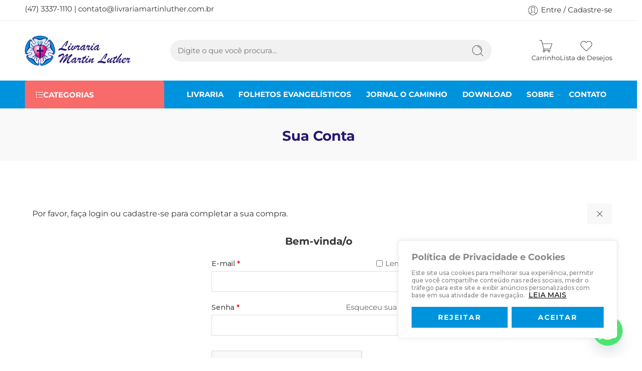

--- FILE ---
content_type: text/html; charset=utf-8
request_url: https://www.google.com/recaptcha/api2/anchor?ar=1&k=6LcS3nUUAAAAALkJznuE5kN-pCq6V2p1MlBZ7MNv&co=aHR0cHM6Ly9saXZyYXJpYW1hcnRpbmx1dGhlci5jb20uYnI6NDQz&hl=pt-BR&v=N67nZn4AqZkNcbeMu4prBgzg&size=normal&anchor-ms=20000&execute-ms=30000&cb=47qgl1befka3
body_size: 49513
content:
<!DOCTYPE HTML><html dir="ltr" lang="pt-BR"><head><meta http-equiv="Content-Type" content="text/html; charset=UTF-8">
<meta http-equiv="X-UA-Compatible" content="IE=edge">
<title>reCAPTCHA</title>
<style type="text/css">
/* cyrillic-ext */
@font-face {
  font-family: 'Roboto';
  font-style: normal;
  font-weight: 400;
  font-stretch: 100%;
  src: url(//fonts.gstatic.com/s/roboto/v48/KFO7CnqEu92Fr1ME7kSn66aGLdTylUAMa3GUBHMdazTgWw.woff2) format('woff2');
  unicode-range: U+0460-052F, U+1C80-1C8A, U+20B4, U+2DE0-2DFF, U+A640-A69F, U+FE2E-FE2F;
}
/* cyrillic */
@font-face {
  font-family: 'Roboto';
  font-style: normal;
  font-weight: 400;
  font-stretch: 100%;
  src: url(//fonts.gstatic.com/s/roboto/v48/KFO7CnqEu92Fr1ME7kSn66aGLdTylUAMa3iUBHMdazTgWw.woff2) format('woff2');
  unicode-range: U+0301, U+0400-045F, U+0490-0491, U+04B0-04B1, U+2116;
}
/* greek-ext */
@font-face {
  font-family: 'Roboto';
  font-style: normal;
  font-weight: 400;
  font-stretch: 100%;
  src: url(//fonts.gstatic.com/s/roboto/v48/KFO7CnqEu92Fr1ME7kSn66aGLdTylUAMa3CUBHMdazTgWw.woff2) format('woff2');
  unicode-range: U+1F00-1FFF;
}
/* greek */
@font-face {
  font-family: 'Roboto';
  font-style: normal;
  font-weight: 400;
  font-stretch: 100%;
  src: url(//fonts.gstatic.com/s/roboto/v48/KFO7CnqEu92Fr1ME7kSn66aGLdTylUAMa3-UBHMdazTgWw.woff2) format('woff2');
  unicode-range: U+0370-0377, U+037A-037F, U+0384-038A, U+038C, U+038E-03A1, U+03A3-03FF;
}
/* math */
@font-face {
  font-family: 'Roboto';
  font-style: normal;
  font-weight: 400;
  font-stretch: 100%;
  src: url(//fonts.gstatic.com/s/roboto/v48/KFO7CnqEu92Fr1ME7kSn66aGLdTylUAMawCUBHMdazTgWw.woff2) format('woff2');
  unicode-range: U+0302-0303, U+0305, U+0307-0308, U+0310, U+0312, U+0315, U+031A, U+0326-0327, U+032C, U+032F-0330, U+0332-0333, U+0338, U+033A, U+0346, U+034D, U+0391-03A1, U+03A3-03A9, U+03B1-03C9, U+03D1, U+03D5-03D6, U+03F0-03F1, U+03F4-03F5, U+2016-2017, U+2034-2038, U+203C, U+2040, U+2043, U+2047, U+2050, U+2057, U+205F, U+2070-2071, U+2074-208E, U+2090-209C, U+20D0-20DC, U+20E1, U+20E5-20EF, U+2100-2112, U+2114-2115, U+2117-2121, U+2123-214F, U+2190, U+2192, U+2194-21AE, U+21B0-21E5, U+21F1-21F2, U+21F4-2211, U+2213-2214, U+2216-22FF, U+2308-230B, U+2310, U+2319, U+231C-2321, U+2336-237A, U+237C, U+2395, U+239B-23B7, U+23D0, U+23DC-23E1, U+2474-2475, U+25AF, U+25B3, U+25B7, U+25BD, U+25C1, U+25CA, U+25CC, U+25FB, U+266D-266F, U+27C0-27FF, U+2900-2AFF, U+2B0E-2B11, U+2B30-2B4C, U+2BFE, U+3030, U+FF5B, U+FF5D, U+1D400-1D7FF, U+1EE00-1EEFF;
}
/* symbols */
@font-face {
  font-family: 'Roboto';
  font-style: normal;
  font-weight: 400;
  font-stretch: 100%;
  src: url(//fonts.gstatic.com/s/roboto/v48/KFO7CnqEu92Fr1ME7kSn66aGLdTylUAMaxKUBHMdazTgWw.woff2) format('woff2');
  unicode-range: U+0001-000C, U+000E-001F, U+007F-009F, U+20DD-20E0, U+20E2-20E4, U+2150-218F, U+2190, U+2192, U+2194-2199, U+21AF, U+21E6-21F0, U+21F3, U+2218-2219, U+2299, U+22C4-22C6, U+2300-243F, U+2440-244A, U+2460-24FF, U+25A0-27BF, U+2800-28FF, U+2921-2922, U+2981, U+29BF, U+29EB, U+2B00-2BFF, U+4DC0-4DFF, U+FFF9-FFFB, U+10140-1018E, U+10190-1019C, U+101A0, U+101D0-101FD, U+102E0-102FB, U+10E60-10E7E, U+1D2C0-1D2D3, U+1D2E0-1D37F, U+1F000-1F0FF, U+1F100-1F1AD, U+1F1E6-1F1FF, U+1F30D-1F30F, U+1F315, U+1F31C, U+1F31E, U+1F320-1F32C, U+1F336, U+1F378, U+1F37D, U+1F382, U+1F393-1F39F, U+1F3A7-1F3A8, U+1F3AC-1F3AF, U+1F3C2, U+1F3C4-1F3C6, U+1F3CA-1F3CE, U+1F3D4-1F3E0, U+1F3ED, U+1F3F1-1F3F3, U+1F3F5-1F3F7, U+1F408, U+1F415, U+1F41F, U+1F426, U+1F43F, U+1F441-1F442, U+1F444, U+1F446-1F449, U+1F44C-1F44E, U+1F453, U+1F46A, U+1F47D, U+1F4A3, U+1F4B0, U+1F4B3, U+1F4B9, U+1F4BB, U+1F4BF, U+1F4C8-1F4CB, U+1F4D6, U+1F4DA, U+1F4DF, U+1F4E3-1F4E6, U+1F4EA-1F4ED, U+1F4F7, U+1F4F9-1F4FB, U+1F4FD-1F4FE, U+1F503, U+1F507-1F50B, U+1F50D, U+1F512-1F513, U+1F53E-1F54A, U+1F54F-1F5FA, U+1F610, U+1F650-1F67F, U+1F687, U+1F68D, U+1F691, U+1F694, U+1F698, U+1F6AD, U+1F6B2, U+1F6B9-1F6BA, U+1F6BC, U+1F6C6-1F6CF, U+1F6D3-1F6D7, U+1F6E0-1F6EA, U+1F6F0-1F6F3, U+1F6F7-1F6FC, U+1F700-1F7FF, U+1F800-1F80B, U+1F810-1F847, U+1F850-1F859, U+1F860-1F887, U+1F890-1F8AD, U+1F8B0-1F8BB, U+1F8C0-1F8C1, U+1F900-1F90B, U+1F93B, U+1F946, U+1F984, U+1F996, U+1F9E9, U+1FA00-1FA6F, U+1FA70-1FA7C, U+1FA80-1FA89, U+1FA8F-1FAC6, U+1FACE-1FADC, U+1FADF-1FAE9, U+1FAF0-1FAF8, U+1FB00-1FBFF;
}
/* vietnamese */
@font-face {
  font-family: 'Roboto';
  font-style: normal;
  font-weight: 400;
  font-stretch: 100%;
  src: url(//fonts.gstatic.com/s/roboto/v48/KFO7CnqEu92Fr1ME7kSn66aGLdTylUAMa3OUBHMdazTgWw.woff2) format('woff2');
  unicode-range: U+0102-0103, U+0110-0111, U+0128-0129, U+0168-0169, U+01A0-01A1, U+01AF-01B0, U+0300-0301, U+0303-0304, U+0308-0309, U+0323, U+0329, U+1EA0-1EF9, U+20AB;
}
/* latin-ext */
@font-face {
  font-family: 'Roboto';
  font-style: normal;
  font-weight: 400;
  font-stretch: 100%;
  src: url(//fonts.gstatic.com/s/roboto/v48/KFO7CnqEu92Fr1ME7kSn66aGLdTylUAMa3KUBHMdazTgWw.woff2) format('woff2');
  unicode-range: U+0100-02BA, U+02BD-02C5, U+02C7-02CC, U+02CE-02D7, U+02DD-02FF, U+0304, U+0308, U+0329, U+1D00-1DBF, U+1E00-1E9F, U+1EF2-1EFF, U+2020, U+20A0-20AB, U+20AD-20C0, U+2113, U+2C60-2C7F, U+A720-A7FF;
}
/* latin */
@font-face {
  font-family: 'Roboto';
  font-style: normal;
  font-weight: 400;
  font-stretch: 100%;
  src: url(//fonts.gstatic.com/s/roboto/v48/KFO7CnqEu92Fr1ME7kSn66aGLdTylUAMa3yUBHMdazQ.woff2) format('woff2');
  unicode-range: U+0000-00FF, U+0131, U+0152-0153, U+02BB-02BC, U+02C6, U+02DA, U+02DC, U+0304, U+0308, U+0329, U+2000-206F, U+20AC, U+2122, U+2191, U+2193, U+2212, U+2215, U+FEFF, U+FFFD;
}
/* cyrillic-ext */
@font-face {
  font-family: 'Roboto';
  font-style: normal;
  font-weight: 500;
  font-stretch: 100%;
  src: url(//fonts.gstatic.com/s/roboto/v48/KFO7CnqEu92Fr1ME7kSn66aGLdTylUAMa3GUBHMdazTgWw.woff2) format('woff2');
  unicode-range: U+0460-052F, U+1C80-1C8A, U+20B4, U+2DE0-2DFF, U+A640-A69F, U+FE2E-FE2F;
}
/* cyrillic */
@font-face {
  font-family: 'Roboto';
  font-style: normal;
  font-weight: 500;
  font-stretch: 100%;
  src: url(//fonts.gstatic.com/s/roboto/v48/KFO7CnqEu92Fr1ME7kSn66aGLdTylUAMa3iUBHMdazTgWw.woff2) format('woff2');
  unicode-range: U+0301, U+0400-045F, U+0490-0491, U+04B0-04B1, U+2116;
}
/* greek-ext */
@font-face {
  font-family: 'Roboto';
  font-style: normal;
  font-weight: 500;
  font-stretch: 100%;
  src: url(//fonts.gstatic.com/s/roboto/v48/KFO7CnqEu92Fr1ME7kSn66aGLdTylUAMa3CUBHMdazTgWw.woff2) format('woff2');
  unicode-range: U+1F00-1FFF;
}
/* greek */
@font-face {
  font-family: 'Roboto';
  font-style: normal;
  font-weight: 500;
  font-stretch: 100%;
  src: url(//fonts.gstatic.com/s/roboto/v48/KFO7CnqEu92Fr1ME7kSn66aGLdTylUAMa3-UBHMdazTgWw.woff2) format('woff2');
  unicode-range: U+0370-0377, U+037A-037F, U+0384-038A, U+038C, U+038E-03A1, U+03A3-03FF;
}
/* math */
@font-face {
  font-family: 'Roboto';
  font-style: normal;
  font-weight: 500;
  font-stretch: 100%;
  src: url(//fonts.gstatic.com/s/roboto/v48/KFO7CnqEu92Fr1ME7kSn66aGLdTylUAMawCUBHMdazTgWw.woff2) format('woff2');
  unicode-range: U+0302-0303, U+0305, U+0307-0308, U+0310, U+0312, U+0315, U+031A, U+0326-0327, U+032C, U+032F-0330, U+0332-0333, U+0338, U+033A, U+0346, U+034D, U+0391-03A1, U+03A3-03A9, U+03B1-03C9, U+03D1, U+03D5-03D6, U+03F0-03F1, U+03F4-03F5, U+2016-2017, U+2034-2038, U+203C, U+2040, U+2043, U+2047, U+2050, U+2057, U+205F, U+2070-2071, U+2074-208E, U+2090-209C, U+20D0-20DC, U+20E1, U+20E5-20EF, U+2100-2112, U+2114-2115, U+2117-2121, U+2123-214F, U+2190, U+2192, U+2194-21AE, U+21B0-21E5, U+21F1-21F2, U+21F4-2211, U+2213-2214, U+2216-22FF, U+2308-230B, U+2310, U+2319, U+231C-2321, U+2336-237A, U+237C, U+2395, U+239B-23B7, U+23D0, U+23DC-23E1, U+2474-2475, U+25AF, U+25B3, U+25B7, U+25BD, U+25C1, U+25CA, U+25CC, U+25FB, U+266D-266F, U+27C0-27FF, U+2900-2AFF, U+2B0E-2B11, U+2B30-2B4C, U+2BFE, U+3030, U+FF5B, U+FF5D, U+1D400-1D7FF, U+1EE00-1EEFF;
}
/* symbols */
@font-face {
  font-family: 'Roboto';
  font-style: normal;
  font-weight: 500;
  font-stretch: 100%;
  src: url(//fonts.gstatic.com/s/roboto/v48/KFO7CnqEu92Fr1ME7kSn66aGLdTylUAMaxKUBHMdazTgWw.woff2) format('woff2');
  unicode-range: U+0001-000C, U+000E-001F, U+007F-009F, U+20DD-20E0, U+20E2-20E4, U+2150-218F, U+2190, U+2192, U+2194-2199, U+21AF, U+21E6-21F0, U+21F3, U+2218-2219, U+2299, U+22C4-22C6, U+2300-243F, U+2440-244A, U+2460-24FF, U+25A0-27BF, U+2800-28FF, U+2921-2922, U+2981, U+29BF, U+29EB, U+2B00-2BFF, U+4DC0-4DFF, U+FFF9-FFFB, U+10140-1018E, U+10190-1019C, U+101A0, U+101D0-101FD, U+102E0-102FB, U+10E60-10E7E, U+1D2C0-1D2D3, U+1D2E0-1D37F, U+1F000-1F0FF, U+1F100-1F1AD, U+1F1E6-1F1FF, U+1F30D-1F30F, U+1F315, U+1F31C, U+1F31E, U+1F320-1F32C, U+1F336, U+1F378, U+1F37D, U+1F382, U+1F393-1F39F, U+1F3A7-1F3A8, U+1F3AC-1F3AF, U+1F3C2, U+1F3C4-1F3C6, U+1F3CA-1F3CE, U+1F3D4-1F3E0, U+1F3ED, U+1F3F1-1F3F3, U+1F3F5-1F3F7, U+1F408, U+1F415, U+1F41F, U+1F426, U+1F43F, U+1F441-1F442, U+1F444, U+1F446-1F449, U+1F44C-1F44E, U+1F453, U+1F46A, U+1F47D, U+1F4A3, U+1F4B0, U+1F4B3, U+1F4B9, U+1F4BB, U+1F4BF, U+1F4C8-1F4CB, U+1F4D6, U+1F4DA, U+1F4DF, U+1F4E3-1F4E6, U+1F4EA-1F4ED, U+1F4F7, U+1F4F9-1F4FB, U+1F4FD-1F4FE, U+1F503, U+1F507-1F50B, U+1F50D, U+1F512-1F513, U+1F53E-1F54A, U+1F54F-1F5FA, U+1F610, U+1F650-1F67F, U+1F687, U+1F68D, U+1F691, U+1F694, U+1F698, U+1F6AD, U+1F6B2, U+1F6B9-1F6BA, U+1F6BC, U+1F6C6-1F6CF, U+1F6D3-1F6D7, U+1F6E0-1F6EA, U+1F6F0-1F6F3, U+1F6F7-1F6FC, U+1F700-1F7FF, U+1F800-1F80B, U+1F810-1F847, U+1F850-1F859, U+1F860-1F887, U+1F890-1F8AD, U+1F8B0-1F8BB, U+1F8C0-1F8C1, U+1F900-1F90B, U+1F93B, U+1F946, U+1F984, U+1F996, U+1F9E9, U+1FA00-1FA6F, U+1FA70-1FA7C, U+1FA80-1FA89, U+1FA8F-1FAC6, U+1FACE-1FADC, U+1FADF-1FAE9, U+1FAF0-1FAF8, U+1FB00-1FBFF;
}
/* vietnamese */
@font-face {
  font-family: 'Roboto';
  font-style: normal;
  font-weight: 500;
  font-stretch: 100%;
  src: url(//fonts.gstatic.com/s/roboto/v48/KFO7CnqEu92Fr1ME7kSn66aGLdTylUAMa3OUBHMdazTgWw.woff2) format('woff2');
  unicode-range: U+0102-0103, U+0110-0111, U+0128-0129, U+0168-0169, U+01A0-01A1, U+01AF-01B0, U+0300-0301, U+0303-0304, U+0308-0309, U+0323, U+0329, U+1EA0-1EF9, U+20AB;
}
/* latin-ext */
@font-face {
  font-family: 'Roboto';
  font-style: normal;
  font-weight: 500;
  font-stretch: 100%;
  src: url(//fonts.gstatic.com/s/roboto/v48/KFO7CnqEu92Fr1ME7kSn66aGLdTylUAMa3KUBHMdazTgWw.woff2) format('woff2');
  unicode-range: U+0100-02BA, U+02BD-02C5, U+02C7-02CC, U+02CE-02D7, U+02DD-02FF, U+0304, U+0308, U+0329, U+1D00-1DBF, U+1E00-1E9F, U+1EF2-1EFF, U+2020, U+20A0-20AB, U+20AD-20C0, U+2113, U+2C60-2C7F, U+A720-A7FF;
}
/* latin */
@font-face {
  font-family: 'Roboto';
  font-style: normal;
  font-weight: 500;
  font-stretch: 100%;
  src: url(//fonts.gstatic.com/s/roboto/v48/KFO7CnqEu92Fr1ME7kSn66aGLdTylUAMa3yUBHMdazQ.woff2) format('woff2');
  unicode-range: U+0000-00FF, U+0131, U+0152-0153, U+02BB-02BC, U+02C6, U+02DA, U+02DC, U+0304, U+0308, U+0329, U+2000-206F, U+20AC, U+2122, U+2191, U+2193, U+2212, U+2215, U+FEFF, U+FFFD;
}
/* cyrillic-ext */
@font-face {
  font-family: 'Roboto';
  font-style: normal;
  font-weight: 900;
  font-stretch: 100%;
  src: url(//fonts.gstatic.com/s/roboto/v48/KFO7CnqEu92Fr1ME7kSn66aGLdTylUAMa3GUBHMdazTgWw.woff2) format('woff2');
  unicode-range: U+0460-052F, U+1C80-1C8A, U+20B4, U+2DE0-2DFF, U+A640-A69F, U+FE2E-FE2F;
}
/* cyrillic */
@font-face {
  font-family: 'Roboto';
  font-style: normal;
  font-weight: 900;
  font-stretch: 100%;
  src: url(//fonts.gstatic.com/s/roboto/v48/KFO7CnqEu92Fr1ME7kSn66aGLdTylUAMa3iUBHMdazTgWw.woff2) format('woff2');
  unicode-range: U+0301, U+0400-045F, U+0490-0491, U+04B0-04B1, U+2116;
}
/* greek-ext */
@font-face {
  font-family: 'Roboto';
  font-style: normal;
  font-weight: 900;
  font-stretch: 100%;
  src: url(//fonts.gstatic.com/s/roboto/v48/KFO7CnqEu92Fr1ME7kSn66aGLdTylUAMa3CUBHMdazTgWw.woff2) format('woff2');
  unicode-range: U+1F00-1FFF;
}
/* greek */
@font-face {
  font-family: 'Roboto';
  font-style: normal;
  font-weight: 900;
  font-stretch: 100%;
  src: url(//fonts.gstatic.com/s/roboto/v48/KFO7CnqEu92Fr1ME7kSn66aGLdTylUAMa3-UBHMdazTgWw.woff2) format('woff2');
  unicode-range: U+0370-0377, U+037A-037F, U+0384-038A, U+038C, U+038E-03A1, U+03A3-03FF;
}
/* math */
@font-face {
  font-family: 'Roboto';
  font-style: normal;
  font-weight: 900;
  font-stretch: 100%;
  src: url(//fonts.gstatic.com/s/roboto/v48/KFO7CnqEu92Fr1ME7kSn66aGLdTylUAMawCUBHMdazTgWw.woff2) format('woff2');
  unicode-range: U+0302-0303, U+0305, U+0307-0308, U+0310, U+0312, U+0315, U+031A, U+0326-0327, U+032C, U+032F-0330, U+0332-0333, U+0338, U+033A, U+0346, U+034D, U+0391-03A1, U+03A3-03A9, U+03B1-03C9, U+03D1, U+03D5-03D6, U+03F0-03F1, U+03F4-03F5, U+2016-2017, U+2034-2038, U+203C, U+2040, U+2043, U+2047, U+2050, U+2057, U+205F, U+2070-2071, U+2074-208E, U+2090-209C, U+20D0-20DC, U+20E1, U+20E5-20EF, U+2100-2112, U+2114-2115, U+2117-2121, U+2123-214F, U+2190, U+2192, U+2194-21AE, U+21B0-21E5, U+21F1-21F2, U+21F4-2211, U+2213-2214, U+2216-22FF, U+2308-230B, U+2310, U+2319, U+231C-2321, U+2336-237A, U+237C, U+2395, U+239B-23B7, U+23D0, U+23DC-23E1, U+2474-2475, U+25AF, U+25B3, U+25B7, U+25BD, U+25C1, U+25CA, U+25CC, U+25FB, U+266D-266F, U+27C0-27FF, U+2900-2AFF, U+2B0E-2B11, U+2B30-2B4C, U+2BFE, U+3030, U+FF5B, U+FF5D, U+1D400-1D7FF, U+1EE00-1EEFF;
}
/* symbols */
@font-face {
  font-family: 'Roboto';
  font-style: normal;
  font-weight: 900;
  font-stretch: 100%;
  src: url(//fonts.gstatic.com/s/roboto/v48/KFO7CnqEu92Fr1ME7kSn66aGLdTylUAMaxKUBHMdazTgWw.woff2) format('woff2');
  unicode-range: U+0001-000C, U+000E-001F, U+007F-009F, U+20DD-20E0, U+20E2-20E4, U+2150-218F, U+2190, U+2192, U+2194-2199, U+21AF, U+21E6-21F0, U+21F3, U+2218-2219, U+2299, U+22C4-22C6, U+2300-243F, U+2440-244A, U+2460-24FF, U+25A0-27BF, U+2800-28FF, U+2921-2922, U+2981, U+29BF, U+29EB, U+2B00-2BFF, U+4DC0-4DFF, U+FFF9-FFFB, U+10140-1018E, U+10190-1019C, U+101A0, U+101D0-101FD, U+102E0-102FB, U+10E60-10E7E, U+1D2C0-1D2D3, U+1D2E0-1D37F, U+1F000-1F0FF, U+1F100-1F1AD, U+1F1E6-1F1FF, U+1F30D-1F30F, U+1F315, U+1F31C, U+1F31E, U+1F320-1F32C, U+1F336, U+1F378, U+1F37D, U+1F382, U+1F393-1F39F, U+1F3A7-1F3A8, U+1F3AC-1F3AF, U+1F3C2, U+1F3C4-1F3C6, U+1F3CA-1F3CE, U+1F3D4-1F3E0, U+1F3ED, U+1F3F1-1F3F3, U+1F3F5-1F3F7, U+1F408, U+1F415, U+1F41F, U+1F426, U+1F43F, U+1F441-1F442, U+1F444, U+1F446-1F449, U+1F44C-1F44E, U+1F453, U+1F46A, U+1F47D, U+1F4A3, U+1F4B0, U+1F4B3, U+1F4B9, U+1F4BB, U+1F4BF, U+1F4C8-1F4CB, U+1F4D6, U+1F4DA, U+1F4DF, U+1F4E3-1F4E6, U+1F4EA-1F4ED, U+1F4F7, U+1F4F9-1F4FB, U+1F4FD-1F4FE, U+1F503, U+1F507-1F50B, U+1F50D, U+1F512-1F513, U+1F53E-1F54A, U+1F54F-1F5FA, U+1F610, U+1F650-1F67F, U+1F687, U+1F68D, U+1F691, U+1F694, U+1F698, U+1F6AD, U+1F6B2, U+1F6B9-1F6BA, U+1F6BC, U+1F6C6-1F6CF, U+1F6D3-1F6D7, U+1F6E0-1F6EA, U+1F6F0-1F6F3, U+1F6F7-1F6FC, U+1F700-1F7FF, U+1F800-1F80B, U+1F810-1F847, U+1F850-1F859, U+1F860-1F887, U+1F890-1F8AD, U+1F8B0-1F8BB, U+1F8C0-1F8C1, U+1F900-1F90B, U+1F93B, U+1F946, U+1F984, U+1F996, U+1F9E9, U+1FA00-1FA6F, U+1FA70-1FA7C, U+1FA80-1FA89, U+1FA8F-1FAC6, U+1FACE-1FADC, U+1FADF-1FAE9, U+1FAF0-1FAF8, U+1FB00-1FBFF;
}
/* vietnamese */
@font-face {
  font-family: 'Roboto';
  font-style: normal;
  font-weight: 900;
  font-stretch: 100%;
  src: url(//fonts.gstatic.com/s/roboto/v48/KFO7CnqEu92Fr1ME7kSn66aGLdTylUAMa3OUBHMdazTgWw.woff2) format('woff2');
  unicode-range: U+0102-0103, U+0110-0111, U+0128-0129, U+0168-0169, U+01A0-01A1, U+01AF-01B0, U+0300-0301, U+0303-0304, U+0308-0309, U+0323, U+0329, U+1EA0-1EF9, U+20AB;
}
/* latin-ext */
@font-face {
  font-family: 'Roboto';
  font-style: normal;
  font-weight: 900;
  font-stretch: 100%;
  src: url(//fonts.gstatic.com/s/roboto/v48/KFO7CnqEu92Fr1ME7kSn66aGLdTylUAMa3KUBHMdazTgWw.woff2) format('woff2');
  unicode-range: U+0100-02BA, U+02BD-02C5, U+02C7-02CC, U+02CE-02D7, U+02DD-02FF, U+0304, U+0308, U+0329, U+1D00-1DBF, U+1E00-1E9F, U+1EF2-1EFF, U+2020, U+20A0-20AB, U+20AD-20C0, U+2113, U+2C60-2C7F, U+A720-A7FF;
}
/* latin */
@font-face {
  font-family: 'Roboto';
  font-style: normal;
  font-weight: 900;
  font-stretch: 100%;
  src: url(//fonts.gstatic.com/s/roboto/v48/KFO7CnqEu92Fr1ME7kSn66aGLdTylUAMa3yUBHMdazQ.woff2) format('woff2');
  unicode-range: U+0000-00FF, U+0131, U+0152-0153, U+02BB-02BC, U+02C6, U+02DA, U+02DC, U+0304, U+0308, U+0329, U+2000-206F, U+20AC, U+2122, U+2191, U+2193, U+2212, U+2215, U+FEFF, U+FFFD;
}

</style>
<link rel="stylesheet" type="text/css" href="https://www.gstatic.com/recaptcha/releases/N67nZn4AqZkNcbeMu4prBgzg/styles__ltr.css">
<script nonce="64Oy-zX18mpvc0MjaiqVcw" type="text/javascript">window['__recaptcha_api'] = 'https://www.google.com/recaptcha/api2/';</script>
<script type="text/javascript" src="https://www.gstatic.com/recaptcha/releases/N67nZn4AqZkNcbeMu4prBgzg/recaptcha__pt_br.js" nonce="64Oy-zX18mpvc0MjaiqVcw">
      
    </script></head>
<body><div id="rc-anchor-alert" class="rc-anchor-alert"></div>
<input type="hidden" id="recaptcha-token" value="[base64]">
<script type="text/javascript" nonce="64Oy-zX18mpvc0MjaiqVcw">
      recaptcha.anchor.Main.init("[\x22ainput\x22,[\x22bgdata\x22,\x22\x22,\[base64]/[base64]/[base64]/bmV3IHJbeF0oY1swXSk6RT09Mj9uZXcgclt4XShjWzBdLGNbMV0pOkU9PTM/bmV3IHJbeF0oY1swXSxjWzFdLGNbMl0pOkU9PTQ/[base64]/[base64]/[base64]/[base64]/[base64]/[base64]/[base64]/[base64]\x22,\[base64]\\u003d\\u003d\x22,\x22woTDl0N7cMOdwowtw4NKD8OPQMKHwqjDl8KYZmHCtyrCtUDDlcOpF8K0wpEuADrCoiTCmMOLwpbCkcKfw7jCvlXCvsOSwo3DqcONwrbCu8OBNcKXcHAlKDPCmsONw5vDvT5ORBx4MsOcLSs7wq/Dlw/DoMOCwojDj8Odw6LDrhLDox8Aw7PCpQbDh04Zw7TCnMKOU8KJw5LDqMOCw58ewrRiw4/[base64]/w7rDpcKgwoHCjMOrw5tmwp0JOV8DbTrCoR1nw4sSN8OzwpHCjwHDn8KUVA/CkcKnwovCrcKUK8Ocw5/Ds8Ohw5XCllDCh282wp/[base64]/w6zColjCqi3Cp8ONw5DCo8OpfwTDkyLCkQhswqM9w6xdOjQPwrDDq8KyHG94QcO3w7R/Cm04wpRdDynCu35HRMOTwrQFwqVVBMOIaMK9cg0tw5jCogZJBTkrQsOyw4Enb8Kfw63CkkEpwpHCtsOvw51rw4p/wp/Cr8K6woXCnsOiBnLDtcKfwptawrNnwrhhwqEdS8KJZcOKw4wJw4EhOB3CjlvCssK/RsOBRw8IwpQ8fsKPaTvCujwtbMO5KcKVb8KRb8OJw7jDqsOLw47CnsK6LMO2Y8OUw4PCpVoiwrjDljfDt8K7c1vCnFo9JsOgVMOLwonCuSUodsKwJcOnwppRRMOaRgAjYBjClwgswrLDvcKuw5tywpoRC3B/CAzCiFDDtsKew6U4VlVnwqjDqx/[base64]/DscKnw68HwqbCvGA0wrBMKsOlwp/[base64]/[base64]/ChixuAQ7DvjLDjMOnw5DDiADCoyHClcKdRz7DpW/Dkl3Ciy3DjkHDh8KdwrAEYMK0fnDClX50BzbClsKBw48mwq0MZcKnw5R2w4HCu8Oaw4lywpTDsMKOwrPChlzDskgOwp7Ds3DCg1osFkFHTC0OwoM/HsKnwr9aw7JxwrPDrw3DmVBEGgpWw5/ClcOmAAQ6wqHDsMKjw5rClsOhLzTCrcKkRlbCgi/DnEfDhMOzw4TCvmlSwpg8Tj1SAsKVA3DDllYMAGrChsKwwofDicO4XxXDlsKdw6A2IMKHw5rDv8O/w7vCi8Otd8Oiwrt/w4E1wpPCvsKGwrDDgsKXwoXDqsKiwr7Ct35KDjTCnsOQa8KNKmV4wqREwpPCosKRw77DsTrCtMKNwqPDsiF0B2YjCn7CnWPDjsO8w4NKwrczJsK7wrDCs8Odw60jw71yw6AUwoBrwopeJ8OGF8KNA8OYe8KMw7keNsOwfMO+wo/DrRDCvsO5A1TCr8OGw6RLwq5IZGRWeALDgEhtwo3Ci8OdU2UDwrHCvBbDtg8zfMKnTGlNTgMOO8O7c2F0HsOwCsOldmnDrcOzc1HDuMK/wrBTU3bCkcKJwp7DpGfDsk3DtFJQw5HCn8KGB8OsYsKIQmjDkcOXTcOpwq3CsAXCjwlowoTDqMKMw7nCk0XDlyfDs8O6LcKwMGB/LcKww6XDkcK6wpsfw7vDjcOXUMO8w5piwqgZdwzDq8Klw7oueRVBwqRDKRLCvQjCtCfCsTNsw5Y4fMKWw7LDkjpGwoVqH0PDgw/[base64]/DsRlLw7swTwZ1SsOqB8KTw7gNHcKvLDEZwrYnQcO0w4cnRsO3w5Mew500WyvDi8K/w5RDHcKCw7FZTcOfaQHCvXLDuXTCtCHDnQ/Cuxk4a8ObKMK7w69YKUtjHsKkwp7CjxoNWMKbw7tiJcKdF8KAw402wpMlw7c1w5fDhBfClcKiN8ORFMKtNnzDssK3w6cOCWDCgSlvwpNEw5fDpFwfw7EyQkVGSETCiDNIKMKDNsKOw7t1TcOFw4nCkMOAwp0yPA/DusKRw5XDk8KUB8KnAAVjOnc6wroHw5EXw4lEwp3CmxnCr8Kxw7IzwrNjKMO+OwXCgCRTwq/DncO/[base64]/CisKsUjcywqrDkcO6fFZwa8KTLXbCpTkzw5laYVs1fcOjQB7DqFPCqMK1KsOxXlXCkQcWecKqVMKlw7rCi3JkVMOnwprDu8KEw7rDjzVfw7RhMcOYwo8SO3rDtzVTRHVdwpBRw5cHasKJMj1CMMK/[base64]/DnsOBbsKwccOOw4htQ8OLCcOrX3XDiBF4FMOKwo7CsyxMw4XDpcKJacKTVMKkOVtAw5tYw7ppwo0rDSojVR/CpCbCsMOvFAs9w67CtMKqwoTDgApIw6Aswo7DojzDkSECwqXCm8OCBcO7a8O2w6puLMOqwrYtw6XCssKuMTExQMOcKMKSw4zDp3wVw4kVwp7CtSvDoGp2EMKDw6Q6wqUoAQXDocOOZmzDglZqfsKNDHbDiEbClULChFZcPcOfMMKjw6nCpcK8w4/Du8OzXsKFw5DDjx7ClUnDoRNXwoR/w5BbwpxFM8Kpw4rCjcOtI8KNw77CtC3Dg8KrbMOnwrLCvcO/w7DDnsKGw6h+w4kzw5NTQi3DjDbDtyk4CsKpD8KeacKvwrrDuAx9wqtyexrClClfw4gDUDXDhsKJwpjDisKewpXDvlNCw7rCmsOiB8OJw7Jjw6o1asKQw5VwZcKEwoPDuGnCjMKVw4zDgSI1MMK0wolAJT7DmcKdF1rDg8OSBX5HcD7ClVDCsUlPw4wEaMKkSsOiw7/Ci8KKKkvDnMOtw5fDmsO4w79Rw6BXRsOKwprChsKzwpnDnWXCicKoDTlfUljDt8OlwpoCCSkWwqLDo2h4XcKmw5wTQ8O0UUfCoALCuU3DtHQ8GB3DisOuwphsM8OvEijDvMKnE3N1wo/DuMKEwozDr2HDi1F2w6oATsKVKcOiTQEQwqHCsSXDuMOabEDDuXQJwoXDkMKlwqo2CcK/UlzCs8OpGjHCsTQ3XcOgf8KFw5bDmMKARcKHMMOWUGF1wqPCtsKlwpzDr8OfEQ3DiMODw7ooCcKUw6LDqMKCw5ZwKRfCqsK+XRIjdVrDnMONw7rCiMK2XGoGccKPPcO6wpsNwq0Bf2HDvsOjwr1Uwp7Cvk/Dj0nCqcKkZ8K2XT0+I8O+w51ewqLCgW3DnsKvX8KAUhPDssO6IMKDw5UjbwYbDE9YbcOlRFTDrMOnasO9w6DDm8OmPcOAw6B4wqbCn8Kaw5cUw4UrecObDDNdw41nXcOlw45lwps3wpTDpsKawr/[base64]/McOew4kUFldwHRLCtcOsehLDm8KDw5XDkBzCh8Kgw48nQEfDhj7Cvk1cw5QhUsKmaMOYwpNiWWAPbMO3w6R2ecKXKATDmSLCvkc9Dy42PsK7wqkicsK9wqNCwrdAw5PCk35Qwq16XjjDr8Ohd8OTAzPDoBFIJW3DtmPCtcO8esO/ChMsZXTDk8OlwqDDswvChDt1woLCjibCtMK5wrnDt8O8KMOtwpvDmMK8FCQME8KLw4/Dt3t6wqjDvG/DrcOiAn/Dqk5uamEsw57CkFXCiMKJwpnDlWR5wpQnw40pwq48ch7DtwjDj8OMwpvDtcKsY8KnQWc6azXDisKzBBfDvF0wwr7CtVZiw7ItBXh5RTd0woTCucKWD1slwovColhHwpQjwr/ClMO7XRLDiMK8wr/[base64]/wozCiVMXw7xiAz4/w55cw651JBzDqynCl8O+w4nCvlbDrcK8CMOqBldWEcKOYMOowrbDt1zCoMOROMKxEjzChMKZwqLDrsK5FRjCj8OhJMKMwrJGwqbDm8OowrfCjsOuRBbCgnnClcO1wq4bwpvCrsKpYDwNF1JIwrTDvX1ONg3Cv1hpwo7DksK/w60RCMOTw4NQwq1ewp9HeiDCiMKwwqt3dsK4wpIKWsKAwp5YwpLChgxOJ8KawovCo8O/w7lowpHDjxbDinkqBTImQ23DhMKfw45Pem0fw7rDvMKzw4DCh2/Cp8OSX10/wpnDuk8UA8O2wpnCp8OGU8OeNMOEwqDDm2pZTGvDikXDpsODwp3CinnDicO3CAPCvsK4w64lQmbCu1PDjB/DkiTCjzAow4nDuWZHchs+UsKtYkAFQwDCrcORY3gtXsKfN8Omwqcyw4VMVMKnQ2FpwrLCncKEbDXDqcKOcsKowqhbw6A6eiVJw5bCmRXDsgNTw5xbw6QTdMOsw51kaTXCuMKzY1Iuw7rDvcKdw4/DqMOUwqzDqHfDuQvCmHfDgWzDgMKWZGDCoFsXBMOgw7hCwqvCnH/DmMKrGlrDsxzDlMK2BsKuI8K7wpnDiGpkwrxlwokkK8O3wqRdwprDrzfDicKUCWHCkDl1RcKPHCHDig0+HUtURcKwwpPCu8Onw51nFVjCmMKKEz9Lwq0FHUPDsX/[base64]/Ckg/ClCDDnEkYw6zDqHoEw6DDvTMhMsO4AXJzMMKLUcOTNxzCrMOKCcKMw4vDvMKkFyh9wqtQNjdzw4Vbw7/[base64]/bAodNMKfQcKfDMKmWcOQdQcAwqA7woHCgcKtJsOIe8OnwpN4HsOgw68Bw5/CicOawpJ/w4s1wqLDpzU+ay3DpMKQV8OvwrvDssK/N8KhXsOpKVvDs8Kbw5XCjVNQw5/[base64]/CqgvCmsKlwoVNRsKQLXVkwoLDiMKuw7DCmAPCnT9+w5PCp1kXw7IZw5fCjcO6aBbCjsOHwoEJw53DlDZaTRbDiXbCs8KpwqjClsOgIMOpw4puHMKfw6rCqcO2GQ7DgG/Drl9cwovCgBfCmMKGWSwaNhzCqsOEGMOhZx7Co3PCoMO/[base64]/VsKRSTwTwqNkw4jDgsORwqzDisOpXMO7w5jCkg1Qw7jCiETCiMKaYMOvKMOCwo0dJcK/BsKCw7AgVsOmw4/[base64]/Diwl7KEsOPBI8woIow5LCoSHCgsKvwozDu0kLw7rDvVpWw5HDjyA9e1/ChSTDhcO+w6Igwp3CrsOhwqfDo8KRw6YjQigPBcKMO3Ixw53ChMO4GMOCPMO0NMK1w6PDoQQuIsOsUcOAwq1sw4jDk23DsgzCpMKzw6DCpW5fI8KoKkN8AR/CjcKfwpcJw4vCssKHP03DrysAPcKSw5YAw7ktwoJSwpTDmcK2Z0nDuMKEwpLCrQnCrsKMXMOkwpBow7vColfCucKVNsK5TlJbMsKswpTDlGxsQ8O8S8Olwql0a8OfCDU9G8OeLsOVw4/DtyVoMlxKw5XDgcKiR3DCh8Kmw57DsjXCk3rCkgrCkxoawoHCrsOQw7PDvicYKEFOw5ZYQMKSw7wqwpvDuCzDpB7DrVxlCCTCtMKFw5rDscKreinDnVvDhmrCugzCk8OiHcK5AsOew5V8F8KFwpNNe8Ktw7UoUcODw6RWU0x/fEjCvsOSKTzCr3rDonTDp17DjXBydMOWYAUAwpzDqcKFw6dbwp1ZOMOHWQDDmSHCm8Kqw691G1zDlMOLwr0MdsODwq/[base64]/w60ZOcKmwpxOH1nChTbDlcOGw41QwrxrZMKOO0nDnRovccOvQxxEworCosOOb8KxRnVHw5AoCXDCusOKYh3DuQVMwrzChcKkw6ogw67DjcKXS8OaQ1PDumbCjsOMwqjCg04nw5/DnsKLwqLCkRMAwq0Jw6IjZMOjNMOqwozCo1lDw5tuwrzDuwM7wp/DmMKEQCjDpsOWL8KcKBYSBFLCkSlvworDv8OiX8OqwqjCjsKOCwMEw4YZwr0SQMOaOcK1PjsEP8OUZnoxw78WDMOjwp3CrlEXZcKRZMOTDcK3w7EQwoA/wrPDh8OVw77CgC0FRHHDrMK/w6siwqYmBC/Cjy3Dr8OoVw7Dj8KVw4zCucO8w43CtgseUHA9w5hZwq7DpcK8wogLDcOlwo7DhBovwoDCm3jDkzvDlsO7w5QvwrAXYGl0wrFuG8KJw4MnYXrCpibCpmldw6J/wohCOhLCpBXDssKtw4M7B8Oiw6zCicOJQnsaw49LfkMFw5cWCsKtw796wot/wrIuCMK/[base64]/cjBswpfDjj9Tw4bDrMK9CC/[base64]/woTCksOFKcOReAtxdMOkL2nCl8O5w4cLax4KF3vDqMKdw6vDuBNsw5hNwrUMTTzCocOiw5DCm8KrwrIcE8Kowq3CmirDj8KeGRghwrHDikk7MsOdw6ZKw78WE8KjRgVsbXZ8w5VFwq/Dv1stw6nCv8KnIlnDm8K+woLDtsOzwpDCn8KKw5Z3wp1vwqTDvlhcw7bDg2grwqHDtcKwwqE+w4/CkwF+wrzDin7Dh8KMwoIQw6A+dcONHwVcwpTDpjnCgHXCrEfDnVLCtcOeD1pawpkpw43CnzjCosOFw5Uqwrh6IMKlwrHDtMKZw63Cizguw4HDhMO6CiY1wo7Cr2J8UU59w7LCp1ULPEPCuwPCnkLCrcOjwo3Di0XDo1PCisKGKHVuwrXDt8K/wrXDncOdJMKiwrQRaAPDgxgKwoHDh2kCbcKOdcOiXiLCu8OfLMKgVMKnwrpTw6XCsFHCtMK+DcK/ZMO9wpMkLsOWw5dewpvDmsO1U2liV8KFw5ZvdMKyb27DgcOMwrVdT8Oyw6vCp0/Cgykyw6IqwoM9V8KNaMOOEVTDhw9AdsO/wozDicOAw4XDhsKow6HDnwPCrm7CrsKSwpXCocKRwq7ChCnDh8KoHsKJa2bDtcKrwrLCtsOtw63ChsKcwpEPaMKewpklSBQCw7MuwoovIMKIwq/Dk2rDv8K6w7DCkcO4C3liwo0RwpXCscKtwq8ZC8KmEXDDkMO5w7jCiMO6wpDCrwHDuRzCksOyw6fDhsOrwocvwoVOY8ORwrQpwqpqWMO/wpwvQsKYw6dYdsK4woVkw79Cw6PCuSjDkA7ClkXCtcOdN8Kiwo94wq/DsMO2K8OfGyMrWsOqWU9rLsOvHsKMWMOSNMOdwp/CtWDDmMKJw5zCgSzDuwVXeiXDlxIVw7I1w7c3wprCvAnDqw/[base64]/w4YEw7/CgzApwo0Pwqd3SWDDiQdew6nDm8OzAcKZw49ZZAZvOCjCq8KcDXLCgcOwBHZgwrrCqCFxw4rDisORZsOfw5zCk8OYeUsPLsOCwpI7BsOLQh0FacOAw57Co8Okw7LDvMK2LsOBwqkwQMKUwqnCuCzCscOAXGHDpzo/[base64]/woVySsKZw5jDpxN8IsKCwr0gw5sBwoLCucKLw7FlG8KNe8KUwqbChg7CumjDuXpTAQstAG7CuMKuEMOoI0dMEmzCkjRzIAMGw70VVnvDjgo/DgfCoi9awpNSwoZ4N8OqS8OSwqvDgcOdQcKZw4M4FCQ/QsKNwp/[base64]/DtsKFFibDrUjCk8KVHEZ1w5PCoMOsw742wq7CncOQwpRJw7rCi8KBLXhxVC8LAMKew7PDrkUyw4sOBUzDgcOwYsOeTsO5RyUzwprDlS1zwr3Cii/Dg8O7w7NzQMOnwrtfT8Kld8K3w68hw5zDqsKhSg3Cr8Kdw5fCisOXwozCocOZVyFDw5Yaek3CoMKowpXCrsOCw4jCpMOKw5TCqDXDvRtuw7bDnsO/OC1eLwPDl2AswoPCnsKJw5zDr2LCvsK2w61tw6XCoMKWw7MXVcO/woDCnRzDnmjDrUJmWhDCrikfRykqwp1NaMOycBcJRifDvcOtw7htw4J0w5jCvgbDpUDDjsKRwrjCr8KRwrUnKMOYYsOxb2JWFsKAw4vCnhVxanPDvcKGU1/CksKBwoFww57CtDPCp3TCoHLCkE7Dn8OyQcK9T8OtLMOgGMKTRXUZw6ENwohtQcOOfsOyBgd8wpzCp8KAw73DpRk3wroNw4/Co8OrwodsesKpwprCnDfDjnbDvMKEwrNPV8KEwrxNw5jDn8KBwo/CihTCvRopB8OFw55ZEsKCC8KBFDZgZEl7worDjcKSQUcafsONwp9Sw7sQw45POB4PahQSA8KsN8OHwqjDuMKawo3CuU/CqsObPcKNW8K5W8KPw53DnMKew5bCpDbDkw50NU1IdkzDssOrasORFcOQA8KQwowEIE5AckHCiw3CgQ5Sw4bDum9/[base64]/[base64]/CmcKoLiVNw4XCisOrLwZQwp/CtmTCoB4Bdj7ClHB4ExrCpkPCqhJ8PG/CvsOMw7LCpxTChnEsAcKlw606B8KHw5UWw5zDg8OVDCwAwpDCsUfDnCfDhk7DjDZ1H8KLFMOQwrQgw6PDgR5swqLCn8KNw5jClQbCoQoSYz/CsMODw5IiFUJIA8Knw6fCujXDkDRcewnDqsK/w5LCkMOKb8Ocw7bDjiYsw4FNVXM1OyDDj8OwUcKZw6BDw6LCiwnDmWfDkEhKXcOXbF8ZQmdXVMKbGsOcw5HCkSXCmcKDw4FAwpTDhRfDkMOKBcOMDcOTdm1DbUMow742TGfCpMKqSXIZw6LDllZwa8OyZ0DDoALDiGMFYMOPZjPDusOiwonChHs/wq3Dgk5QIMOUDgIuA1fCjsOow6VoYWjCj8OvwrrCsMO4w75Uw5HCvsOsw6fDknjDicKQw77DmBbCg8K1w7TDjcOzIF/[base64]/[base64]/w7NCSMKuZw5CCzpcw7nDnzHDqMOeJFIkTHZIw4TCggccf3pVcT/Di1vDlTZodwQXwpLDgw7Cuz5bIT9QVlA1LMKzw5MoRg3CtsKLwqQpwpotBMOCBMK2JRdQRsOMwphawplyw6/DvsOxQMOFS3TDkcO1dsOjwoXDqQt7w6XDsVPChwbChMOxw7nDi8OIwpkfw41pCxM3woo4YBl0w6TDtsOINsOIwojCp8K8wpsoOcK4DT5Vw6AxOMKow6Q6w6tDfMK+w7BEw5sHwrTCi8OsGCPDoTbCn8Onw6vCknJgPcOdw6nDqwk/EHrDt0QVw7QaPMKsw6xcdjzDs8KscQM/[base64]/Cq3jChsKLD8K+w5nDmsKhVGzCocKqw6cpfMKew6/CjQfCvMKuFyvDjWnCrVzDv2/DlsKdw5R+w7nDvxbCu1FGwoQJw5YLLcKtQsKdw7hcwqxuwrfDj13DqTIew6XDt3jCn1PDkS4Rwp/Dq8KIwqJZTAvDoBDCv8Ogw5UYw5HCu8K9wovCmX7CjcOhwpTDjsODw5Q4BgTCq1vDqipeCmTDgBs7wpcaw7bChFTCu2/[base64]/[base64]/CnMOrUzZnVMKSCx/Cv2vClMOjckHCjSApJkDCpmTCmsOEw6LDrMODLG7ClygLwr7DqCQWwrTCsMKOwoRcwojDrgdXXzLDjsO2w7p7CMOZwq/Djk3DvsO9XQ7Cn2pvwqTCp8Khwo4PwqMwIsK3CmdvcMKNwpgOZcOeWcOMwr7DpcODwqDDv1VqP8KNc8KUBx/DpUh2wp0VwqIYRsO/wpDCqSjCjVpWZcKuVcKjwoQJOXcRDgUQTMKHwqfConrCicKMwr7DmSUgJzVtGRZ6wqRXw4LDhX9WwovDpzTCq0jDpcO3KcO7FsKVwpZGezvDlMKhMk/DhcOdwpjDt07DrlkmwovCoi8TwpPDohTCicOlw41fwqDDjMOew48YwpoNwqBNw40cAcKPIMKCEE7DucKeE1Ydf8K+w5Nyw6zDi1XCrx9sw7nCvsO3wr1HI8KMAUDDmcKuHcOdXTfCilrDt8KVTH9yDjnDucO7bk/[base64]/CrsOMJMKuLMOVw6d9w6UWw57DhAfCscOqEGAbbXbDpmfCmm0uc3VYWGLDhAfDoUrCj8OceBMjVsKlwqnCoXPDuQbDrsK+wrDCusO8wr5iw71SKVrDlF/ChT7DkwTDswXChsO4AsKmCsKMw7rDjjoUZiLDusONw6VQwrgGVTvCmSQTOxZDw6FpMydlw7V9w6TDlsOqwrZASMOTwqtdIWl9XHDDnMKsNsOBWsOAQANHwqtUD8K2W0FpwpAPw649w7PDvsOXw5kLMwfDoMK/[base64]/DpBNcGxwlOcOvG8Ovw5cYw559GcK7wpnDiV0KM0nDm8KUwqJaZsOiHGbDqMO5wrXClMOIwpMbwoNbY1taLn/CvxrDuE7DkmzDjMKBT8OlW8OaLm7ChcOvVz/[base64]/DtUNYw4zCisKyKSJlOy5bEsO1DDjCgiBEASBkBWfDownCnsK0BHc2wp1aFMO/fsK3W8Orw5Fkw6TDtwJdZS/[base64]/[base64]/DsXh4NlXDmg9wRDM7X8KQw64DQcKxUcKJZ8Oow5ogY8OFwqc8EMKgdcKNUWkhw6vChcOoasK/fgEEBMOAQcOsw4bCn2QEDCJ2w4FAwqXCpMKUw64HJsOqFMKAw6wdwprCssOQwptiSMOrcMOcJyvDv8Kyw5RBw5hFGF4kfsK5wqgaw4wLwphQfMKNwox1wqprMsKqJ8OLw6JDwqbCuCzDkMKlw5PDu8KxMDIPKsO4QxvDrsOowqw3w6TDl8O9JcOmwojClsOJw7o/[base64]/CrcOCwpgpw7sdeEM4dsK1w6tyGX0Ew7fChBp5wo3Di8O1W2ZqwqAbwo7DiMOWIMK/[base64]/w50oFcKxwqQWIMOKw5DDl8KJccKkwrBmwqcrwrPCjmHDjnbDmcKrLsOhbcKVwo7CpGN0cCo1w4/Cn8KDRMKXw7FfA8OZcW3CqMKEw7vCoCbCl8KQwpfCicOLGsO7dBp1PMK8Hz1SwoFsw5DCoA19wrgVw4gRHg3Di8KCw4Y6H8KvwprCkTFxTsKkw53DumTDljYrw69ewosMJMOUYFwWw5zDo8O0MCFjw5VBwqPDphdvw4XChiQgKhHChTg/[base64]/CqsK/woVlecKxPMOWPcKtwp3ChsObYTRjw7BtwrMHwofClw/CrMKGEMO5w67DoyQdwrZgwoBtwphXwrDDpkLDjV/Ck1Nbw4zCjcOKwo3Dl3/CpsOVw6fDvBXCsUXCvDvDqsO/XFTDrjrDu8OIwrfCqsKgdMKNfcKiAsOzDMOyw6LCq8O9wqfCsk4NADszTEFrcMK7W8K+w57Dr8Kow5lFwpXCrlwnPsONFwZueMO1FFgVw50VwosJCsK+QsKqMsKpfMOJGcKDwoxUY0/DtsKzw4I5PsO2wpY0w7PDjmTCgMOowpHCscO0worCmMOkw6A5w4x0YMOxwoFvbRLDoMKdOcKIwqUrwo7CpETDk8K4w6bDvz7CgcKHa0YCw7bCgRczWmJjdSoXaXZ4wo/DiXlvWsO7a8KwVmNGPcOHwqDDg24XcEbCt1phZX1yOHHDhiXDnSbCg13CsMOlBcORb8K6E8KlJcOPc2weESBgdMKWMX5Yw5jCq8OtJsKrw7R+w6kXw7vDncO3wqw9wojDvEDCpMO+NcKXwr1/ei5bPH/ClmgCDjbDsFvCoGsgw5gLw7/[base64]/[base64]/DwHCosOmwo3DrMOWw7fDrMOew7AcwoHCpcKvf8OmQ8OzARHDtQrCkMOhbjzCg8OUwq/[base64]/Dg8KjwqA3TTnDtUkcGsOoQMOXw5UwwrTCrcOTKsOew4zDrVXDvxXCqnHCu1fDi8KPC2TDoTVqMHHDgsOnwr3CocOlwqDCnMOWwqXDnhllVyxUwqjDjBd0Qn8dJ341d8O+wpfCpkIgwrTDhypJwppWSsKMQcO+wqXCoMOhdQbDocKfAF0Bwo/DocOHQAYAw4J0UcOJwpDDvcOxwqI7w5Few7jCl8KPOcOcJGcebcOrwqISwp/CtMKoVcOswrnDqnXDssKeZMKZYsOmw5pww53DhhZ7w5PDkMOJw5zDtVHCtMO8Z8K6Bnd7PCoNRB17w65Ac8KUE8Ojw47CocOiwrPDpC3DjsKGD2nDvWzCk8OqwqVHSxIbwqVBw75MwoLChsKKw7PDqcKzIMORK0JHw5A0w6NFw4I2w7/DmMOTcTnCnsK2Sk/CpCfDqz3Dv8ORw6bCsMOaScKrScOfwpgsAcOQLcK8w4AqWULDvkzDp8ORw6vDimAGMcKFw5Y4diQLWRtyw6nDsV7DuVFqKgfDsRjDnMOzwpfDvcKRw43DrVZAwq3DsXXDhMOLw4/DpkVnw7R7JsOMw5TCq2gvwoPDiMKiw4FvwrvDp3TDqn3DlW3ClsOvwonDuDjDrMKhe8Oeag7DgsOEZ8KaOG8LaMKVWcOlw6LDkcKRW8KowqPDg8KHfcODw7tRw4jDn8KMw4FNO0DChMOVw6VffsOCUWvDs8OYHx/DtAwyKsOJFWPDuzIZA8O2PcO8dcKxfUEldz4zw4vDswEvwqUSAMOnw6bDl8OFwqVOw65BwqHCv8OPAsOpw4wvTCfDpcK1CsKIwpAcw7wxw6TDjMK7wqo7wpfDi8Kdw4Yrw6fDg8KywpzCoMOnw69BAlHDkcKAJsOBwqDDpHhrwq/CiXBdw7Ydw7cCNsKow444w7U0w5vCgwhlwqrCtMOGdl7CsAooD2dXw7t3E8O/eAoGwp5gwrnDscK+C8KMWMOXXzLDpcK2TxbCr8KQIFQ2RMOhw5DDt3nDvWsAZMKWM3vDiMK7Vj5LPsOZw5fCocO9H1Y6wqHDgzPCgsOGw4TDl8Knw5k/wq/DoQM3w7RKwo5gw6gVTwLCk8K2wrY2w6RZGnwPw7NGDsOJw73DowxgP8OrecKgKsKkw4/[base64]/CnMKCwoVbwpzCusKdbA/DmsOMwrgEw6Ytw4TChgQrfMKEDDZpG3fCnsK3LB4YwpjDp8KpOcOPw5HCiTQfIcKAYsKFwqXCnXMCeEvCij9XQcKnF8KowrJ4DSXCoMOjPTJpcCZ5ez1HFMOhFEvDpBvDsWg+wp7Dl1Zzw7NdwqfCqDvDoTI5JWDDusOsZE/DllEpw5/[base64]/HyPCh8Kdw5USN8KUw47DiC8BwrYUO8OSU8Oqw6LChsOLOMKbwqNoC8OaIsOYL2k2wqbDkhbCqBjDijHCo1fDrSB/VGocGG9wwqbCpsO+wqp4EMKcMcKWw7TDsW7CoMKVwo8hAMO7VFNnw4sNwpoZOcOcGC8Yw4sMFMK/Y8KmSRvCpERnSsONHWjCsh1aJsOqQMOqwpBQNsOFXMOgQMOCw5l3eAkeUiDCqUTChSrCgmVnJ0zDu8OowpnCpMOWejfCmT3Cj8Oww5jDs3vDp8KPwohkcALCmUxxNVzCicKNWnhuw5LDu8KmFmlCVsKjZHLDmsKEYGHDssKAw5hxcTpnTMKRGMK5L0phF1/Cg3XDgxtNw53DnsKxwrxOdA7Cgwp5GsKRw5/CrjHCpGHCpcKJa8OxwrMcH8O1GHNPwrxEAcOfIQ5kwq7CoTAwcFZ3w4/CvUokwqRmw7gkawEEesKywqY/w4tvDsKmw7o0a8KgHsK+HjzDgsOkfyUdw6/CocOJXgVdbzrDlsK3w5FACjc9w6Uewq7DiMKudcO6w6M6w4vDk1LDgsKqwp3DvMOJWsOGVsOMw4PDgcO+W8K7c8KxwrHDjCHDlWzCo1RdGCrDpcOUwrXDuxzCi8O9wop0w7rCkUggw5rDhwgnXsK8fGbDrF/DkSTDtwnClsKlw6wWQsKtfsO5EsKxYMOawoTCkMKMw69Ew5hYw6VnSD/CnGzDgMKCOcOcw4cpw5vDplfDvcOAKUcMEMOTH8KjI3XCjsOBOjkPBMO4wp1UIVjDg1FQwroUbcKTDHoxwp7DqFHDi8OewrBpCsORwpLCkms8w4RSTcKiBx/CnlPDv1EWNSPCtcODwqDDvz8eVTg7F8KywpAwwp5Tw6TDs0sxIC7CiVvDlMKWWgrDjMOPwqUMw7RUwo0Wwq0dQcKXSFFFI8K9woLDrnIYw7jCs8ObwoV/[base64]/[base64]/w4RLw6XCu8O0fcKWP8OVdcOAeDHCtRUVwqLDv8Kiw5jDjQbCgsOyw4tuEW7DhF5/[base64]/wr/Dv8KaL8Omwq7Du8KxP3bDnTrClCvDp0bDtlhzw5YgSsOWfsKIw7I9V8KTwrvDt8KYw5oVXlzDmcOaGxFxKMOUR8K9VibCpUjCiMORw5UYN0PCripgwpBGOMOseB1kwrXCt8OtNsKpwr/CshpYEMKzT3YGKMKAUiPDmcKoaHbDksKEwqpBY8KAw6DDpMKqLHoMa2PDhFMGdsKecWnClcOXwrzCqsOzFcKxwppMYMKNcMKEV3JJBT/DvANww6IowrzDhsOaCMOvdsOQWiJNdh7CogEAwq3DuGLDticffkM0w5t0W8K+w6pWXRnCksOFRsK4UcOtOcKVSFNcZyXDmWzDoMKWesK0IMOHw6PCo03CisKnQ3czFmLDnMK4QyJRIG45ZMKLw6nDm0zCgivDm006w5Ypw6bDiB/[base64]/DiAkjwrLDqQEKIsOdOcKvw6jCncORwonDnsK5wpdtZsOiwpbCkcK+esKdw4ceUMKbw4bCsMOofMKQFwPCuRzDlcK/w6oRUnsCQcKMw6TCn8KRwpxDw5pkw6l3wrF6woENw6BdB8KeLwM6wo3CqMOxwozCrMK5PxkVwrHClcORw6dtXyHCqsOlwp0/QMKRXSt3MsK5Cid2w4RTL8OeHCkWX8K/wpVGEcKAQh/Cn0YewrIiwp7CjsOkw7zCoi7CuMK1BsOiwrbCv8KbJRvDnMOiwq7CrzfCiGQ1w7TDgCU7w7lXPALCkcKJw4bDmmPDkTbDgcK+wokcw4Qqw7tHwpcYwrLChG4OEcObXMO8w6PCpjxIw6Rmw48AIMO4wpfCvTPCmMK/LMO+f8KXwrrDkkzDphtBwpbCqcOmw5kewoddw7nCtMObXivDqnB5W2LCpTPCpC7CuyhtOljCnMOHKzVowq/Dmh7DqMOZLcKJPlFkVcOlTcK6w7/Cnk/[base64]/w4LCjnVBPibCtMKpw4xDfsKUw41vwp7DsGzDkCVQw6ETw4Z/wovCphshwrUWDsKmRS18Rw3DkMOtTinChMORw6N2wptQwq7CicOAw6EdS8O5w5lbQS3Dl8Kdw4ITwrl+d8OOwpkCcMKhwpLDn3rDlDzDtsKdwollJH82w6IlR8OlNlc7wrMoSMKFw5nCqk1fE8K9GMOpfMKYScOEEgXCjX/Dg8KrJ8KrLm4zwoFyLj/Cv8OwwoAsXMK0GcKNw7XDjjrCixDDsgRsLsK0OcKVwo/Djn3CnThNTTvDqDIrw71Rw51yw6nCskzCgcODIxDDnMOfw6tsKMKwwpDDlkPCjMK3wrUmw6RHdcKLB8OaYsKWOMKuFsKgKEPCgnLChsO3w4/CuiHCtxcAw4gTNX/[base64]/CvBjDjk5aw5TDhjgtcmHCrgBdS0AAw6rDrMOsw7Yzw43DlsOkGsOoRcOjHsK5ZkYSw5/CgiDCljXCpxzDsXbCucK7fsO/[base64]/WhzDtVEqwpHDsMKpLgYpGDAXw7zDvj3Dgi3DkMOCw5vDn11ow4NiwoEQdMOmwpfCgUNWw6IjCk85w4YWdcK0Ii/DrT4fw5Mww6fCjHp4M1d4w40HEsOyEHRmBsK8c8KIFWFgw7LDvcKPwrd3B2vCiGXCgknDs0x9EBbCpQHCjcK+fcOTwqEmUSkQw4ghPgPCphpQcwsfIDhLCxoawqNSw6Vrw5RYPsKWDcOyV2HCsCZ4GAbClsKnwrLDvcOQwrV6WMOSNWTCrl/DpHVdwqJwdMO1dgNGw7gKwrPDj8O4wop2fUggw7sIQ1jDucKqQT8VTXtFZmVNSRx3wp4wwq7CjA13w6wdw5wGwocTw6A3w60MwrkPw7DDrw/CgDRJw6zDpmJKCgYrXWMlwqZgP0IoVWjCocKKw4rDp13Do2PDoyHCj0EWByFyecOqwprDrTxiPsOSw75rwqvDoMOEw5VlwoRaBcO+bMKYAxHClsK2w5gnKcKrw5New4TDnXXCqsONfDTCqw11PiTCqsK5acKTw6Igw7/[base64]/Cr2nDj8KrNW7CmcKuwr8XwqrCqgDDhT8xw5M6D8KWwrh9wrIZMknCusKtw6klwp7DmSHDlEpPRW/DgsO/cVgJwoc7w7JCbifCnhTDpMKLw5Mfw7fDm2EYw6gowoRcOX/CmMKHwp4awqQgwolQw7FUw5Jmwq0/Yh0Ywp7CqQXDvMKIwpnDrhcdHcKmw6TDpMKqMggZHSjDl8KSZDDCoMO+bcO0wozCuB5kDsK0woglJsOEw7JRQ8KjAcKBYltSwrfDosOnwqvCi1s8wqtYwrPCuSPDtcKcR0pswot/w7JUOhzDtcOvKHPCiDAOwp1dw7U7FcO6USkIw4vCq8KpL8Krw5Nzw7lmcBQAfCvDq1QkGcK3YjTDn8OqR8KdUwkOLsOCLcOkw6zDrgjDtsOzwpA6w450AkVuw6zCrAoMR8OVwpEIwozCisK4Nks/[base64]/Co8O/wqzDp8KhI17DhmvCglXDlWTDssKiYmbDv2UlecKHw6YHHsKaYcOtw6xBw7/Dl2bCiTpmw7PCrcOyw6cidMKQIxEwJMO0GHDCohLDsMOdTgMHfMKfbCIdwoVjfmvCnXM/KXzCncOjwrU8Z0nCj3LCmWHDii0Bw6lpw4XDvMKqwp7DsMKFw6TDuw3Cr8KMBwrCicOjIsKfwqcrDsKGTsOKw4xow44oMj/DpFHDkU0JT8KVGEDCuBDDq1Emcy5ew7obwphgwp5Mw47CpkPCi8OPw6gJJMK+GkHCi1MOwq/[base64]/w4Q2O8OnWsO8w4fCvyLDjk4RP8O3wqw6fcO+w7nCp8KdwqFjGDkMwovCjMKSYBdVbT/ClycgbcOaVMKdHUJ7w4jDli/Dn8O7UsOFWsKZO8O3bMKwJsOwwpt5wrxjBjzDix0/EELDl2/DjiUBwoI0L3N1cTRZBjPCocOOYsOZBsOCw5fDmT3DuD7DssOGwq/Dv15ywp/CqcOBw4IuNMKgW8K8w6jDoXbDsz7DmjZVOcKVZUXDvA9wG8KQw6wcw6wEVsK7Yz4Uw47CgCdJPQw1w7HDo8K1HBnCscO/wofDl8OCw6JZK31hw5bCiMKnw5kPLcKDwr3DssKWDcO4w6rCo8Ojw7DDrxQxbcK3woR9wqUMBsOhwq/CocKkCX3Cl8OTWgDCkMKNB23CoMK6wo/DsVPDlB7Ds8O5wpNYwrzCrsO8NzrDmR7CvSHDm8OvwoPCjh/DoGcYw5MLIsO8AsOKw5/Dox3DhELDpx7DuidwQnUrwqsWwqnCsCsJYMOQAcOYw6dNUHEmw6kdMlrDjjTCv8O1w5rDksKPwohTwo5ow7ZicMOJwoQCwoLDi8Knw7Erw7TCscKZd8O1X8KzGsKuHic/wpQzw6F3ecOxwqsnGCPDssK/MsK6fBPCmcOMwqzDiRjCn8Kdw5QqwqwfwrI1woHCkgsmJsKILHd4NsOjw55SL0U1wpnChknDlwJOw7/DgX/Ds1XDpHRVw7oiw7zDgWMRCl/[base64]/CiigGVsKwaH/[base64]/ChMKyPsKnw6lowrDCpHZKIVgpw7LCtlfDhcKkw6fCl0cCwqodw7Rqa8OwwqLDo8OEBcKTw4p/w7lew7oVYFFwQT7DlGrChRXCs8O7HcKNFCgKw6lfE8OrfSdYw6fDv8KwXm/Cj8KvN2VYRMKPCMOQME3CsUEww7YyNFzDtVkFU0/DvcKuEsKKwp/DvmsywoYaw6EJw6LDvHkIw5nDu8Olw4MiwovDocOGwqwMdMKGw5vDiCMeP8K3CMK5XBovw5oBZmTDucOle8KVw5ZIScKFUCTDvGDCrcKpwr/DhcK+wr4oA8KmVsOhwqDDm8Kaw69Kw4fDvgrCicK9wr0Kbg9KbAApw5TCmMKXRsKdUcKzGW/CsCbCksORw61VwpQeB8OxVhBEw5bCt8K2ZFgAeWfCpcK/E3XDu2FSRMOuFsOeT1pyw5nDlsO7wp3CuRU8fcKjw4TCnMKPwrwpw7RmwrxTw6DDlMKTf8OEEcKyw7QawqhvM8K5JzU3w5bChWAHw5zDuyMuwr7DhE/[base64]/Dw3DocK/[base64]\\u003d\\u003d\x22],null,[\x22conf\x22,null,\x226LcS3nUUAAAAALkJznuE5kN-pCq6V2p1MlBZ7MNv\x22,0,null,null,null,1,[21,125,63,73,95,87,41,43,42,83,102,105,109,121],[7059694,860],0,null,null,null,null,0,null,0,1,700,1,null,0,\[base64]/76lBhnEnQkZnOKMAhmv8xEZ\x22,0,0,null,null,1,null,0,0,null,null,null,0],\x22https://livrariamartinluther.com.br:443\x22,null,[1,1,1],null,null,null,0,3600,[\x22https://www.google.com/intl/pt-BR/policies/privacy/\x22,\x22https://www.google.com/intl/pt-BR/policies/terms/\x22],\x228lPq6fx+FKHE7ungFpDNWhxpZT9OLpeIQZIAHFuFikY\\u003d\x22,0,0,null,1,1769699121032,0,0,[57,178,253,126],null,[207,192,64],\x22RC-bfXrBI2udWd9EQ\x22,null,null,null,null,null,\x220dAFcWeA6rUknjJOFc3jS0Zrj03S1vQmQpGOZyRYvIrrjISlpCe-SVZaxjgaep_PlbsRQbRVUaaoiOYourpQNWemEqp2bJll8AKA\x22,1769781921010]");
    </script></body></html>

--- FILE ---
content_type: text/html; charset=utf-8
request_url: https://www.google.com/recaptcha/api2/anchor?ar=1&k=6LcS3nUUAAAAALkJznuE5kN-pCq6V2p1MlBZ7MNv&co=aHR0cHM6Ly9saXZyYXJpYW1hcnRpbmx1dGhlci5jb20uYnI6NDQz&hl=pt-BR&v=N67nZn4AqZkNcbeMu4prBgzg&size=normal&anchor-ms=20000&execute-ms=30000&cb=i62e0jiqsgwq
body_size: 49373
content:
<!DOCTYPE HTML><html dir="ltr" lang="pt-BR"><head><meta http-equiv="Content-Type" content="text/html; charset=UTF-8">
<meta http-equiv="X-UA-Compatible" content="IE=edge">
<title>reCAPTCHA</title>
<style type="text/css">
/* cyrillic-ext */
@font-face {
  font-family: 'Roboto';
  font-style: normal;
  font-weight: 400;
  font-stretch: 100%;
  src: url(//fonts.gstatic.com/s/roboto/v48/KFO7CnqEu92Fr1ME7kSn66aGLdTylUAMa3GUBHMdazTgWw.woff2) format('woff2');
  unicode-range: U+0460-052F, U+1C80-1C8A, U+20B4, U+2DE0-2DFF, U+A640-A69F, U+FE2E-FE2F;
}
/* cyrillic */
@font-face {
  font-family: 'Roboto';
  font-style: normal;
  font-weight: 400;
  font-stretch: 100%;
  src: url(//fonts.gstatic.com/s/roboto/v48/KFO7CnqEu92Fr1ME7kSn66aGLdTylUAMa3iUBHMdazTgWw.woff2) format('woff2');
  unicode-range: U+0301, U+0400-045F, U+0490-0491, U+04B0-04B1, U+2116;
}
/* greek-ext */
@font-face {
  font-family: 'Roboto';
  font-style: normal;
  font-weight: 400;
  font-stretch: 100%;
  src: url(//fonts.gstatic.com/s/roboto/v48/KFO7CnqEu92Fr1ME7kSn66aGLdTylUAMa3CUBHMdazTgWw.woff2) format('woff2');
  unicode-range: U+1F00-1FFF;
}
/* greek */
@font-face {
  font-family: 'Roboto';
  font-style: normal;
  font-weight: 400;
  font-stretch: 100%;
  src: url(//fonts.gstatic.com/s/roboto/v48/KFO7CnqEu92Fr1ME7kSn66aGLdTylUAMa3-UBHMdazTgWw.woff2) format('woff2');
  unicode-range: U+0370-0377, U+037A-037F, U+0384-038A, U+038C, U+038E-03A1, U+03A3-03FF;
}
/* math */
@font-face {
  font-family: 'Roboto';
  font-style: normal;
  font-weight: 400;
  font-stretch: 100%;
  src: url(//fonts.gstatic.com/s/roboto/v48/KFO7CnqEu92Fr1ME7kSn66aGLdTylUAMawCUBHMdazTgWw.woff2) format('woff2');
  unicode-range: U+0302-0303, U+0305, U+0307-0308, U+0310, U+0312, U+0315, U+031A, U+0326-0327, U+032C, U+032F-0330, U+0332-0333, U+0338, U+033A, U+0346, U+034D, U+0391-03A1, U+03A3-03A9, U+03B1-03C9, U+03D1, U+03D5-03D6, U+03F0-03F1, U+03F4-03F5, U+2016-2017, U+2034-2038, U+203C, U+2040, U+2043, U+2047, U+2050, U+2057, U+205F, U+2070-2071, U+2074-208E, U+2090-209C, U+20D0-20DC, U+20E1, U+20E5-20EF, U+2100-2112, U+2114-2115, U+2117-2121, U+2123-214F, U+2190, U+2192, U+2194-21AE, U+21B0-21E5, U+21F1-21F2, U+21F4-2211, U+2213-2214, U+2216-22FF, U+2308-230B, U+2310, U+2319, U+231C-2321, U+2336-237A, U+237C, U+2395, U+239B-23B7, U+23D0, U+23DC-23E1, U+2474-2475, U+25AF, U+25B3, U+25B7, U+25BD, U+25C1, U+25CA, U+25CC, U+25FB, U+266D-266F, U+27C0-27FF, U+2900-2AFF, U+2B0E-2B11, U+2B30-2B4C, U+2BFE, U+3030, U+FF5B, U+FF5D, U+1D400-1D7FF, U+1EE00-1EEFF;
}
/* symbols */
@font-face {
  font-family: 'Roboto';
  font-style: normal;
  font-weight: 400;
  font-stretch: 100%;
  src: url(//fonts.gstatic.com/s/roboto/v48/KFO7CnqEu92Fr1ME7kSn66aGLdTylUAMaxKUBHMdazTgWw.woff2) format('woff2');
  unicode-range: U+0001-000C, U+000E-001F, U+007F-009F, U+20DD-20E0, U+20E2-20E4, U+2150-218F, U+2190, U+2192, U+2194-2199, U+21AF, U+21E6-21F0, U+21F3, U+2218-2219, U+2299, U+22C4-22C6, U+2300-243F, U+2440-244A, U+2460-24FF, U+25A0-27BF, U+2800-28FF, U+2921-2922, U+2981, U+29BF, U+29EB, U+2B00-2BFF, U+4DC0-4DFF, U+FFF9-FFFB, U+10140-1018E, U+10190-1019C, U+101A0, U+101D0-101FD, U+102E0-102FB, U+10E60-10E7E, U+1D2C0-1D2D3, U+1D2E0-1D37F, U+1F000-1F0FF, U+1F100-1F1AD, U+1F1E6-1F1FF, U+1F30D-1F30F, U+1F315, U+1F31C, U+1F31E, U+1F320-1F32C, U+1F336, U+1F378, U+1F37D, U+1F382, U+1F393-1F39F, U+1F3A7-1F3A8, U+1F3AC-1F3AF, U+1F3C2, U+1F3C4-1F3C6, U+1F3CA-1F3CE, U+1F3D4-1F3E0, U+1F3ED, U+1F3F1-1F3F3, U+1F3F5-1F3F7, U+1F408, U+1F415, U+1F41F, U+1F426, U+1F43F, U+1F441-1F442, U+1F444, U+1F446-1F449, U+1F44C-1F44E, U+1F453, U+1F46A, U+1F47D, U+1F4A3, U+1F4B0, U+1F4B3, U+1F4B9, U+1F4BB, U+1F4BF, U+1F4C8-1F4CB, U+1F4D6, U+1F4DA, U+1F4DF, U+1F4E3-1F4E6, U+1F4EA-1F4ED, U+1F4F7, U+1F4F9-1F4FB, U+1F4FD-1F4FE, U+1F503, U+1F507-1F50B, U+1F50D, U+1F512-1F513, U+1F53E-1F54A, U+1F54F-1F5FA, U+1F610, U+1F650-1F67F, U+1F687, U+1F68D, U+1F691, U+1F694, U+1F698, U+1F6AD, U+1F6B2, U+1F6B9-1F6BA, U+1F6BC, U+1F6C6-1F6CF, U+1F6D3-1F6D7, U+1F6E0-1F6EA, U+1F6F0-1F6F3, U+1F6F7-1F6FC, U+1F700-1F7FF, U+1F800-1F80B, U+1F810-1F847, U+1F850-1F859, U+1F860-1F887, U+1F890-1F8AD, U+1F8B0-1F8BB, U+1F8C0-1F8C1, U+1F900-1F90B, U+1F93B, U+1F946, U+1F984, U+1F996, U+1F9E9, U+1FA00-1FA6F, U+1FA70-1FA7C, U+1FA80-1FA89, U+1FA8F-1FAC6, U+1FACE-1FADC, U+1FADF-1FAE9, U+1FAF0-1FAF8, U+1FB00-1FBFF;
}
/* vietnamese */
@font-face {
  font-family: 'Roboto';
  font-style: normal;
  font-weight: 400;
  font-stretch: 100%;
  src: url(//fonts.gstatic.com/s/roboto/v48/KFO7CnqEu92Fr1ME7kSn66aGLdTylUAMa3OUBHMdazTgWw.woff2) format('woff2');
  unicode-range: U+0102-0103, U+0110-0111, U+0128-0129, U+0168-0169, U+01A0-01A1, U+01AF-01B0, U+0300-0301, U+0303-0304, U+0308-0309, U+0323, U+0329, U+1EA0-1EF9, U+20AB;
}
/* latin-ext */
@font-face {
  font-family: 'Roboto';
  font-style: normal;
  font-weight: 400;
  font-stretch: 100%;
  src: url(//fonts.gstatic.com/s/roboto/v48/KFO7CnqEu92Fr1ME7kSn66aGLdTylUAMa3KUBHMdazTgWw.woff2) format('woff2');
  unicode-range: U+0100-02BA, U+02BD-02C5, U+02C7-02CC, U+02CE-02D7, U+02DD-02FF, U+0304, U+0308, U+0329, U+1D00-1DBF, U+1E00-1E9F, U+1EF2-1EFF, U+2020, U+20A0-20AB, U+20AD-20C0, U+2113, U+2C60-2C7F, U+A720-A7FF;
}
/* latin */
@font-face {
  font-family: 'Roboto';
  font-style: normal;
  font-weight: 400;
  font-stretch: 100%;
  src: url(//fonts.gstatic.com/s/roboto/v48/KFO7CnqEu92Fr1ME7kSn66aGLdTylUAMa3yUBHMdazQ.woff2) format('woff2');
  unicode-range: U+0000-00FF, U+0131, U+0152-0153, U+02BB-02BC, U+02C6, U+02DA, U+02DC, U+0304, U+0308, U+0329, U+2000-206F, U+20AC, U+2122, U+2191, U+2193, U+2212, U+2215, U+FEFF, U+FFFD;
}
/* cyrillic-ext */
@font-face {
  font-family: 'Roboto';
  font-style: normal;
  font-weight: 500;
  font-stretch: 100%;
  src: url(//fonts.gstatic.com/s/roboto/v48/KFO7CnqEu92Fr1ME7kSn66aGLdTylUAMa3GUBHMdazTgWw.woff2) format('woff2');
  unicode-range: U+0460-052F, U+1C80-1C8A, U+20B4, U+2DE0-2DFF, U+A640-A69F, U+FE2E-FE2F;
}
/* cyrillic */
@font-face {
  font-family: 'Roboto';
  font-style: normal;
  font-weight: 500;
  font-stretch: 100%;
  src: url(//fonts.gstatic.com/s/roboto/v48/KFO7CnqEu92Fr1ME7kSn66aGLdTylUAMa3iUBHMdazTgWw.woff2) format('woff2');
  unicode-range: U+0301, U+0400-045F, U+0490-0491, U+04B0-04B1, U+2116;
}
/* greek-ext */
@font-face {
  font-family: 'Roboto';
  font-style: normal;
  font-weight: 500;
  font-stretch: 100%;
  src: url(//fonts.gstatic.com/s/roboto/v48/KFO7CnqEu92Fr1ME7kSn66aGLdTylUAMa3CUBHMdazTgWw.woff2) format('woff2');
  unicode-range: U+1F00-1FFF;
}
/* greek */
@font-face {
  font-family: 'Roboto';
  font-style: normal;
  font-weight: 500;
  font-stretch: 100%;
  src: url(//fonts.gstatic.com/s/roboto/v48/KFO7CnqEu92Fr1ME7kSn66aGLdTylUAMa3-UBHMdazTgWw.woff2) format('woff2');
  unicode-range: U+0370-0377, U+037A-037F, U+0384-038A, U+038C, U+038E-03A1, U+03A3-03FF;
}
/* math */
@font-face {
  font-family: 'Roboto';
  font-style: normal;
  font-weight: 500;
  font-stretch: 100%;
  src: url(//fonts.gstatic.com/s/roboto/v48/KFO7CnqEu92Fr1ME7kSn66aGLdTylUAMawCUBHMdazTgWw.woff2) format('woff2');
  unicode-range: U+0302-0303, U+0305, U+0307-0308, U+0310, U+0312, U+0315, U+031A, U+0326-0327, U+032C, U+032F-0330, U+0332-0333, U+0338, U+033A, U+0346, U+034D, U+0391-03A1, U+03A3-03A9, U+03B1-03C9, U+03D1, U+03D5-03D6, U+03F0-03F1, U+03F4-03F5, U+2016-2017, U+2034-2038, U+203C, U+2040, U+2043, U+2047, U+2050, U+2057, U+205F, U+2070-2071, U+2074-208E, U+2090-209C, U+20D0-20DC, U+20E1, U+20E5-20EF, U+2100-2112, U+2114-2115, U+2117-2121, U+2123-214F, U+2190, U+2192, U+2194-21AE, U+21B0-21E5, U+21F1-21F2, U+21F4-2211, U+2213-2214, U+2216-22FF, U+2308-230B, U+2310, U+2319, U+231C-2321, U+2336-237A, U+237C, U+2395, U+239B-23B7, U+23D0, U+23DC-23E1, U+2474-2475, U+25AF, U+25B3, U+25B7, U+25BD, U+25C1, U+25CA, U+25CC, U+25FB, U+266D-266F, U+27C0-27FF, U+2900-2AFF, U+2B0E-2B11, U+2B30-2B4C, U+2BFE, U+3030, U+FF5B, U+FF5D, U+1D400-1D7FF, U+1EE00-1EEFF;
}
/* symbols */
@font-face {
  font-family: 'Roboto';
  font-style: normal;
  font-weight: 500;
  font-stretch: 100%;
  src: url(//fonts.gstatic.com/s/roboto/v48/KFO7CnqEu92Fr1ME7kSn66aGLdTylUAMaxKUBHMdazTgWw.woff2) format('woff2');
  unicode-range: U+0001-000C, U+000E-001F, U+007F-009F, U+20DD-20E0, U+20E2-20E4, U+2150-218F, U+2190, U+2192, U+2194-2199, U+21AF, U+21E6-21F0, U+21F3, U+2218-2219, U+2299, U+22C4-22C6, U+2300-243F, U+2440-244A, U+2460-24FF, U+25A0-27BF, U+2800-28FF, U+2921-2922, U+2981, U+29BF, U+29EB, U+2B00-2BFF, U+4DC0-4DFF, U+FFF9-FFFB, U+10140-1018E, U+10190-1019C, U+101A0, U+101D0-101FD, U+102E0-102FB, U+10E60-10E7E, U+1D2C0-1D2D3, U+1D2E0-1D37F, U+1F000-1F0FF, U+1F100-1F1AD, U+1F1E6-1F1FF, U+1F30D-1F30F, U+1F315, U+1F31C, U+1F31E, U+1F320-1F32C, U+1F336, U+1F378, U+1F37D, U+1F382, U+1F393-1F39F, U+1F3A7-1F3A8, U+1F3AC-1F3AF, U+1F3C2, U+1F3C4-1F3C6, U+1F3CA-1F3CE, U+1F3D4-1F3E0, U+1F3ED, U+1F3F1-1F3F3, U+1F3F5-1F3F7, U+1F408, U+1F415, U+1F41F, U+1F426, U+1F43F, U+1F441-1F442, U+1F444, U+1F446-1F449, U+1F44C-1F44E, U+1F453, U+1F46A, U+1F47D, U+1F4A3, U+1F4B0, U+1F4B3, U+1F4B9, U+1F4BB, U+1F4BF, U+1F4C8-1F4CB, U+1F4D6, U+1F4DA, U+1F4DF, U+1F4E3-1F4E6, U+1F4EA-1F4ED, U+1F4F7, U+1F4F9-1F4FB, U+1F4FD-1F4FE, U+1F503, U+1F507-1F50B, U+1F50D, U+1F512-1F513, U+1F53E-1F54A, U+1F54F-1F5FA, U+1F610, U+1F650-1F67F, U+1F687, U+1F68D, U+1F691, U+1F694, U+1F698, U+1F6AD, U+1F6B2, U+1F6B9-1F6BA, U+1F6BC, U+1F6C6-1F6CF, U+1F6D3-1F6D7, U+1F6E0-1F6EA, U+1F6F0-1F6F3, U+1F6F7-1F6FC, U+1F700-1F7FF, U+1F800-1F80B, U+1F810-1F847, U+1F850-1F859, U+1F860-1F887, U+1F890-1F8AD, U+1F8B0-1F8BB, U+1F8C0-1F8C1, U+1F900-1F90B, U+1F93B, U+1F946, U+1F984, U+1F996, U+1F9E9, U+1FA00-1FA6F, U+1FA70-1FA7C, U+1FA80-1FA89, U+1FA8F-1FAC6, U+1FACE-1FADC, U+1FADF-1FAE9, U+1FAF0-1FAF8, U+1FB00-1FBFF;
}
/* vietnamese */
@font-face {
  font-family: 'Roboto';
  font-style: normal;
  font-weight: 500;
  font-stretch: 100%;
  src: url(//fonts.gstatic.com/s/roboto/v48/KFO7CnqEu92Fr1ME7kSn66aGLdTylUAMa3OUBHMdazTgWw.woff2) format('woff2');
  unicode-range: U+0102-0103, U+0110-0111, U+0128-0129, U+0168-0169, U+01A0-01A1, U+01AF-01B0, U+0300-0301, U+0303-0304, U+0308-0309, U+0323, U+0329, U+1EA0-1EF9, U+20AB;
}
/* latin-ext */
@font-face {
  font-family: 'Roboto';
  font-style: normal;
  font-weight: 500;
  font-stretch: 100%;
  src: url(//fonts.gstatic.com/s/roboto/v48/KFO7CnqEu92Fr1ME7kSn66aGLdTylUAMa3KUBHMdazTgWw.woff2) format('woff2');
  unicode-range: U+0100-02BA, U+02BD-02C5, U+02C7-02CC, U+02CE-02D7, U+02DD-02FF, U+0304, U+0308, U+0329, U+1D00-1DBF, U+1E00-1E9F, U+1EF2-1EFF, U+2020, U+20A0-20AB, U+20AD-20C0, U+2113, U+2C60-2C7F, U+A720-A7FF;
}
/* latin */
@font-face {
  font-family: 'Roboto';
  font-style: normal;
  font-weight: 500;
  font-stretch: 100%;
  src: url(//fonts.gstatic.com/s/roboto/v48/KFO7CnqEu92Fr1ME7kSn66aGLdTylUAMa3yUBHMdazQ.woff2) format('woff2');
  unicode-range: U+0000-00FF, U+0131, U+0152-0153, U+02BB-02BC, U+02C6, U+02DA, U+02DC, U+0304, U+0308, U+0329, U+2000-206F, U+20AC, U+2122, U+2191, U+2193, U+2212, U+2215, U+FEFF, U+FFFD;
}
/* cyrillic-ext */
@font-face {
  font-family: 'Roboto';
  font-style: normal;
  font-weight: 900;
  font-stretch: 100%;
  src: url(//fonts.gstatic.com/s/roboto/v48/KFO7CnqEu92Fr1ME7kSn66aGLdTylUAMa3GUBHMdazTgWw.woff2) format('woff2');
  unicode-range: U+0460-052F, U+1C80-1C8A, U+20B4, U+2DE0-2DFF, U+A640-A69F, U+FE2E-FE2F;
}
/* cyrillic */
@font-face {
  font-family: 'Roboto';
  font-style: normal;
  font-weight: 900;
  font-stretch: 100%;
  src: url(//fonts.gstatic.com/s/roboto/v48/KFO7CnqEu92Fr1ME7kSn66aGLdTylUAMa3iUBHMdazTgWw.woff2) format('woff2');
  unicode-range: U+0301, U+0400-045F, U+0490-0491, U+04B0-04B1, U+2116;
}
/* greek-ext */
@font-face {
  font-family: 'Roboto';
  font-style: normal;
  font-weight: 900;
  font-stretch: 100%;
  src: url(//fonts.gstatic.com/s/roboto/v48/KFO7CnqEu92Fr1ME7kSn66aGLdTylUAMa3CUBHMdazTgWw.woff2) format('woff2');
  unicode-range: U+1F00-1FFF;
}
/* greek */
@font-face {
  font-family: 'Roboto';
  font-style: normal;
  font-weight: 900;
  font-stretch: 100%;
  src: url(//fonts.gstatic.com/s/roboto/v48/KFO7CnqEu92Fr1ME7kSn66aGLdTylUAMa3-UBHMdazTgWw.woff2) format('woff2');
  unicode-range: U+0370-0377, U+037A-037F, U+0384-038A, U+038C, U+038E-03A1, U+03A3-03FF;
}
/* math */
@font-face {
  font-family: 'Roboto';
  font-style: normal;
  font-weight: 900;
  font-stretch: 100%;
  src: url(//fonts.gstatic.com/s/roboto/v48/KFO7CnqEu92Fr1ME7kSn66aGLdTylUAMawCUBHMdazTgWw.woff2) format('woff2');
  unicode-range: U+0302-0303, U+0305, U+0307-0308, U+0310, U+0312, U+0315, U+031A, U+0326-0327, U+032C, U+032F-0330, U+0332-0333, U+0338, U+033A, U+0346, U+034D, U+0391-03A1, U+03A3-03A9, U+03B1-03C9, U+03D1, U+03D5-03D6, U+03F0-03F1, U+03F4-03F5, U+2016-2017, U+2034-2038, U+203C, U+2040, U+2043, U+2047, U+2050, U+2057, U+205F, U+2070-2071, U+2074-208E, U+2090-209C, U+20D0-20DC, U+20E1, U+20E5-20EF, U+2100-2112, U+2114-2115, U+2117-2121, U+2123-214F, U+2190, U+2192, U+2194-21AE, U+21B0-21E5, U+21F1-21F2, U+21F4-2211, U+2213-2214, U+2216-22FF, U+2308-230B, U+2310, U+2319, U+231C-2321, U+2336-237A, U+237C, U+2395, U+239B-23B7, U+23D0, U+23DC-23E1, U+2474-2475, U+25AF, U+25B3, U+25B7, U+25BD, U+25C1, U+25CA, U+25CC, U+25FB, U+266D-266F, U+27C0-27FF, U+2900-2AFF, U+2B0E-2B11, U+2B30-2B4C, U+2BFE, U+3030, U+FF5B, U+FF5D, U+1D400-1D7FF, U+1EE00-1EEFF;
}
/* symbols */
@font-face {
  font-family: 'Roboto';
  font-style: normal;
  font-weight: 900;
  font-stretch: 100%;
  src: url(//fonts.gstatic.com/s/roboto/v48/KFO7CnqEu92Fr1ME7kSn66aGLdTylUAMaxKUBHMdazTgWw.woff2) format('woff2');
  unicode-range: U+0001-000C, U+000E-001F, U+007F-009F, U+20DD-20E0, U+20E2-20E4, U+2150-218F, U+2190, U+2192, U+2194-2199, U+21AF, U+21E6-21F0, U+21F3, U+2218-2219, U+2299, U+22C4-22C6, U+2300-243F, U+2440-244A, U+2460-24FF, U+25A0-27BF, U+2800-28FF, U+2921-2922, U+2981, U+29BF, U+29EB, U+2B00-2BFF, U+4DC0-4DFF, U+FFF9-FFFB, U+10140-1018E, U+10190-1019C, U+101A0, U+101D0-101FD, U+102E0-102FB, U+10E60-10E7E, U+1D2C0-1D2D3, U+1D2E0-1D37F, U+1F000-1F0FF, U+1F100-1F1AD, U+1F1E6-1F1FF, U+1F30D-1F30F, U+1F315, U+1F31C, U+1F31E, U+1F320-1F32C, U+1F336, U+1F378, U+1F37D, U+1F382, U+1F393-1F39F, U+1F3A7-1F3A8, U+1F3AC-1F3AF, U+1F3C2, U+1F3C4-1F3C6, U+1F3CA-1F3CE, U+1F3D4-1F3E0, U+1F3ED, U+1F3F1-1F3F3, U+1F3F5-1F3F7, U+1F408, U+1F415, U+1F41F, U+1F426, U+1F43F, U+1F441-1F442, U+1F444, U+1F446-1F449, U+1F44C-1F44E, U+1F453, U+1F46A, U+1F47D, U+1F4A3, U+1F4B0, U+1F4B3, U+1F4B9, U+1F4BB, U+1F4BF, U+1F4C8-1F4CB, U+1F4D6, U+1F4DA, U+1F4DF, U+1F4E3-1F4E6, U+1F4EA-1F4ED, U+1F4F7, U+1F4F9-1F4FB, U+1F4FD-1F4FE, U+1F503, U+1F507-1F50B, U+1F50D, U+1F512-1F513, U+1F53E-1F54A, U+1F54F-1F5FA, U+1F610, U+1F650-1F67F, U+1F687, U+1F68D, U+1F691, U+1F694, U+1F698, U+1F6AD, U+1F6B2, U+1F6B9-1F6BA, U+1F6BC, U+1F6C6-1F6CF, U+1F6D3-1F6D7, U+1F6E0-1F6EA, U+1F6F0-1F6F3, U+1F6F7-1F6FC, U+1F700-1F7FF, U+1F800-1F80B, U+1F810-1F847, U+1F850-1F859, U+1F860-1F887, U+1F890-1F8AD, U+1F8B0-1F8BB, U+1F8C0-1F8C1, U+1F900-1F90B, U+1F93B, U+1F946, U+1F984, U+1F996, U+1F9E9, U+1FA00-1FA6F, U+1FA70-1FA7C, U+1FA80-1FA89, U+1FA8F-1FAC6, U+1FACE-1FADC, U+1FADF-1FAE9, U+1FAF0-1FAF8, U+1FB00-1FBFF;
}
/* vietnamese */
@font-face {
  font-family: 'Roboto';
  font-style: normal;
  font-weight: 900;
  font-stretch: 100%;
  src: url(//fonts.gstatic.com/s/roboto/v48/KFO7CnqEu92Fr1ME7kSn66aGLdTylUAMa3OUBHMdazTgWw.woff2) format('woff2');
  unicode-range: U+0102-0103, U+0110-0111, U+0128-0129, U+0168-0169, U+01A0-01A1, U+01AF-01B0, U+0300-0301, U+0303-0304, U+0308-0309, U+0323, U+0329, U+1EA0-1EF9, U+20AB;
}
/* latin-ext */
@font-face {
  font-family: 'Roboto';
  font-style: normal;
  font-weight: 900;
  font-stretch: 100%;
  src: url(//fonts.gstatic.com/s/roboto/v48/KFO7CnqEu92Fr1ME7kSn66aGLdTylUAMa3KUBHMdazTgWw.woff2) format('woff2');
  unicode-range: U+0100-02BA, U+02BD-02C5, U+02C7-02CC, U+02CE-02D7, U+02DD-02FF, U+0304, U+0308, U+0329, U+1D00-1DBF, U+1E00-1E9F, U+1EF2-1EFF, U+2020, U+20A0-20AB, U+20AD-20C0, U+2113, U+2C60-2C7F, U+A720-A7FF;
}
/* latin */
@font-face {
  font-family: 'Roboto';
  font-style: normal;
  font-weight: 900;
  font-stretch: 100%;
  src: url(//fonts.gstatic.com/s/roboto/v48/KFO7CnqEu92Fr1ME7kSn66aGLdTylUAMa3yUBHMdazQ.woff2) format('woff2');
  unicode-range: U+0000-00FF, U+0131, U+0152-0153, U+02BB-02BC, U+02C6, U+02DA, U+02DC, U+0304, U+0308, U+0329, U+2000-206F, U+20AC, U+2122, U+2191, U+2193, U+2212, U+2215, U+FEFF, U+FFFD;
}

</style>
<link rel="stylesheet" type="text/css" href="https://www.gstatic.com/recaptcha/releases/N67nZn4AqZkNcbeMu4prBgzg/styles__ltr.css">
<script nonce="fJhOYxQC7_ZZQCyzKzhe0w" type="text/javascript">window['__recaptcha_api'] = 'https://www.google.com/recaptcha/api2/';</script>
<script type="text/javascript" src="https://www.gstatic.com/recaptcha/releases/N67nZn4AqZkNcbeMu4prBgzg/recaptcha__pt_br.js" nonce="fJhOYxQC7_ZZQCyzKzhe0w">
      
    </script></head>
<body><div id="rc-anchor-alert" class="rc-anchor-alert"></div>
<input type="hidden" id="recaptcha-token" value="[base64]">
<script type="text/javascript" nonce="fJhOYxQC7_ZZQCyzKzhe0w">
      recaptcha.anchor.Main.init("[\x22ainput\x22,[\x22bgdata\x22,\x22\x22,\[base64]/[base64]/[base64]/bmV3IHJbeF0oY1swXSk6RT09Mj9uZXcgclt4XShjWzBdLGNbMV0pOkU9PTM/bmV3IHJbeF0oY1swXSxjWzFdLGNbMl0pOkU9PTQ/[base64]/[base64]/[base64]/[base64]/[base64]/[base64]/[base64]/[base64]\x22,\[base64]\\u003d\x22,\x22fcKsYRvCo1BbwoTChy/CpVrDryQnwqzDr8Kawo7DiHpGXsOSw5QLMwwjwq9Jw6wmO8O2w7MhwrcWIE9/wo5JQcKkw4bDksORw4IyJsOnw6XDksOQwokjDzXCocKlVcKVZxvDny88woPDqzHCgDJCwpzCt8KyFsKBODPCmcKjwqwmMsOFw4/[base64]/w49xdjvChlliDELCp8K6Tnp8w7bCqsK+XEdEUcKhcX/DgcKGZ0/[base64]/w4vDl1fDssKTwoLDqcOyWsOZUMOGw6jDmsKtecKrdMKmwpPDgiDDqFTCvVJbKhPDucORwpPDkCrCvsOvwqZCw6XCmHYew5TDtQkhcMKAfWLDuXvDqz3DmgHChcK6w7kqacK1acOVKcK1M8O8wq/CksKbw69uw4h1w4tcTm3Dv0bDhsKHQcOmw5kEw53Dt07Dg8O6AnE5BMOgK8K8KHzCsMOPEAAfOsOFwo5OHGnDkklHwqAaa8K+CV43w4/[base64]/Y8K9H8OBwo3DjXrCnDDClMOGfsO1QAjCk8Kqwr3ClEkSwoJ2w4EBJsKPwrEgWh/CqVYsdC1SQMK1wqvCtSlZeEQfwpXCgcKQXcOcwqrDvXHDpkbCtMOEwrwQWTtjw604GsKGIcOCw57DknIqccKJwo1XYcOswoXDvh/Dk1nCm1QMScOuw4MTwoNHwrJOWkfCusOObGchMcK1TG4TwooTGkrCtcKywr87acOTwpAEwr/[base64]/CsMKtby5cwpXCm8K0w5Uyb0XDgsO3w7DCqhpbw73DucKGDQRDUMONLcOFw5nDuyLDjsO8wrHCkMKHOsOzSsKbIMOiw7/[base64]/DkcOrDcOFwr/Ch8K4D33DnmfCiSDCuXTDth4tw5AaGcOHR8KlwpUrfsKqwrvDvcKcw6xRIXTDtsOVPnFAJcO1XcO8Sg/CgmjCgsOpwq5aLmrDmlZCwoA3SMO2ekAqwpnCicOFc8KKwoPCuQR/I8OzX2sxbMKyUBzDpsKXT1bDkcKKw69hYMKZwqrDmcKuOF4NTmTDtG0TOMK9YjTDl8OPwp/DkcKTH8KIw5gwZcKJcsOGUWUvWzbDnCUcw6s0wpzClMKGB8OVMMOKR10pJRTDoH0hwpbCqzTDkglZCnMIw5B/[base64]/DjgMCIcOCNcKhw4/[base64]/wqQGwq3DsRkcNcOhQ8OEw4nCuiFRw6RCwpMgcsOGwrXCiDTCnsKdB8O7TMKMwp/DmkjDrwlxwqPCmsONw6o8wqZ2w7zCjcOTa1zDo0pUPFXCtDbCoDfCtSpQAR3CqcOBKDlQwrHCrWTDj8O6A8KeMmdMfMOZXcKOw77ClkrCocK4O8Oaw7vCqMKvw5IcHF3ClMKQw7FOw5/DnMOZF8KdQsKawo/DpsOEwpIuOMO9YcKBDsOlwqIBw5l/[base64]/CgynDtyJoFMKZEsKiwqjDgFXChyxHTwbDt0Egwr5wwqpRw4LCijPDgcObCWPCisKKwpcbQsK1wpDDklDCjMKowrwzw7JWfsKwB8KEYsOhOsKyQ8O5L3jDqVHCh8OlwrzDvhrClmQkwp1VJFfDssKhw6/CosOlbVTDszLDgcKqw5bDon9xQ8K5wpNPw5bDhCLDqMKQwoYXwrcBbmnDvhgHcyXCgMORGcOlB8KMwp/CsCkZesOtw5hww43ClUsRccOVwrAcwo3DvcKaw5d3woZcHxZWw6IAbgnCrcKDwqsVw7XDigMkwrg7YT0OfGXCuARNwovDp8KcQsKWJ8O8XhzDucKew4/[base64]/S8KibMOTY8OJw7oXwrvDvsOCY8K/BcOZwopkeGs3w7kcw6k3WSUrQ3PChsKieGzDqcK5wo/[base64]/DscOWwrd2VMOJGQbCl0bDm2hxwqRSecOYQCxiw5otwrHDnsOywo55Z28bwoAuQzrCjsKVdytgblRiTRZaRTRPwpNfwqTCjg4Xw6ACwpAawoAMw54Zw5xrw6UWwoTCsQ3ClR9tw7/DhVxAFzUyZ1AmwrBIKFItUW7CgsOQwrzDomfDjT/[base64]/w6vDp2g6w7cOwrJHNFvCu8Kfwrgsw5wJwoZ+w5BWw7ROwpocYCs6wpjCjy/DnMKvwrXDqkEOJ8KIw6XDlMO1PmUSDxzCtMKFQgfDlcO2YcK0woPCtkNnBMK5wqEWA8OlwodMT8KMVMKZdkVIwoHClcOTwoDCjW4PwqV6wo/CnTHDrsK4RR9Jw75Vw79uLjbDncOHVUjCrR8Ywp9Sw5wyY8OZTic8w4rCj8KOacK+w5tEwok7aRpeeizDqQExOcOmfmnDn8OJYcKEVFYRccOIJcOsw7zDrgXDtcOqwoArw6hYPmYCw7TCiBRoQcO3w6lkwpTCi8OBUngTw4fCryt7w6DCpgBWJC7ChHXDrMKzF3t/wrfDpcKvw7ZywrbDjGHCh0jCiVXDlkcECSPCosKsw5d1J8KQFR12w5IUw7UrwrXDtA4RH8OAw4nCnMKMwovDjsKAFcKTHsOsB8OaT8KuK8KAwo7Dl8KrUsOAP3dAwr3Ck8KUO8KDR8ObRh/DiDPCusOlw4XDqcO2YCdEw63DsMO6wpp5w5PCnsOzwovDksK6D1PDjVLCqVzDukDCi8KdLyrDsHoCDsOSw7tKEcOHZcOVw60ww7TDsVzDkiUZw6vCoMO/[base64]/CuT7CgCPDhz0if8KsKnvDoBVWP8KfwqoEwq9QOsOrSh9jwonDhmc2ehIEwoDDkMK7AGzCrcO7wr7CiMOnw6siWGh7wrLCisKEw7NmHcKmw6bDscK6KcKmw7PCvMOkwozCs1Q7bsK8woBXw6NRIMO5wr7CpMKTFwLDgcOSXgHCjsKxHhrCgsK8w6/CjnPDoRHCtsKTw55mw6nCkMKpIX/[base64]/CoThKdULDlG7DgsOqw5NMwqBbO8KuwpHChUzDvsOJwrFGw5TDjsK7w7XCkDzDuMOxw7wbFsOTby3CjcO/w4djdF5zw4MOcMO/[base64]/[base64]/DhMOfFRnCrVTDkV/[base64]/woEMR00mEwzClGDDukbDscOwRMKvAAoBw7FuaMObXA9Rw7DDhsKyfkDCkcOVMX1NZsKMdcOraW3DhjtLw51FPirCljUPDmzCncKaF8OHw6jCmEgiw70ow5gOwpHDgT4Zwq7CqMO/w4ZTwqvDgcK4w405eMODwqrDuBJdQMKNN8ODJykTw6B+fyTDl8KSOsKLw7E/cMKKY1XDpGLChcKywofCtMKEwplYf8K0TcKGwqbDjMKww4s8w4PDuB7Ch8KIwoEKEXlvNE1WwrfCkcOaW8O6V8K8GD3CgjjCiMKWw40jwq4tFsOcWxNhw43CrMKFHnFIVXLCksOENCTDsXZjW8KhJMK7dyAjwqTDlcKbw6vDgTYGUsO9w4/ChsOMw6IPw5BPw7pwwrnDhcOBW8OjGMOCw5kLwowQAsKteHgEwovClwc4w6/DtD0cwq3DkWbCkEghw5HCrsO5wptmOi/DisOpwqAZFcOHcMKOw7UiIMOuGU4HVn3DvMKdRsKAH8O2NlNgUMO9KcKiaWJeHhXDoMOBw5xrYMOGR1YLFEFTw7/Cp8KyDDjDuAvDm3LDmTXCk8OywoEKAcKKwqzCkR7DgMONdzvCoEo4bSZ1ZMKcZ8K9XGvDhSpDw7YFExPDpMKow6TCnsOjOV0Xw5nDtUVTTi3Cg8OgwpLCtcOYw6rDmMKSw7PDscO0wphMQ1nCr8KbE3osL8O6wpFdw7jDicOQwqHDgFjCmsO/w6/Cg8Kyw45dYMKDdGrDs8KyJcKqB8OIwq/Djy5Fw5IIwrc0C8K4DUjDp8Ktw47ChnHDnsOVw4vCvsOzch43w73CisKbwq3Di0RUw6dRUcKRw7ppDMO9wotXwpppWVh0YULDthhneR5qw498wr3DksO/wpTDkgd2w4hqwqY7YQ1xwp3Cj8KqQ8O6AsOta8O+KTEUwqIlwo/DuH7CjiHDrFUWH8K1wpgzMcO7wqJTwrDDoxfCu2ULw5LCgsKAwpTCn8KJPMOHwqHCkcK3wr4rPMOrfhApw6/Cj8OOw6zCvE8PW2QxOcKXY0LClcKMXgfDo8K2w4nDksK6w53Ci8O1TsOow6LDpsOFNcKFAMKAwpQXVlfCoENyasK5w4LDh8KzWcOMe8ORw4sFJRzCjRfDgjNsPCcpbihdMEFPwok/w7lOwo/[base64]/ChVQ/w63DuMKjw7rDmCzDosO0w4VcwpbDpwfCusO/BzUtw73DrAnDucKQV8KmS8OLBznCm1A+dsK1eMOFGxDCmsOuw7xmGFrDnVsOZcKSw6/CgMK3EsO/H8OAI8Kywq/Cgx7Dp1bDk8Kka8KrwqYgwp/DuwxeW3bDjS3CvWh9XHdZwqLDgwHCgMKgCmTCh8KpW8OGD8KuQTjCg8K4wrDCqsO1CT3Dl1LDonFJw4XCp8KnwoHCgcKdwoEvWgLCpsOhwpMoO8KRw4PDj1fCvcOgwpLCkhVSFsOywqcFI8KewovCmEZ/OlHDnXAPw7XDvMKnw48NfAHCl0tew4jCulUtIF3CvEVXUcOywotOI8O7UQFdw5LCrsKow7HDj8OEw5PDuG7DtcKRwrXDlm7DkMOjwqnCrsKcw6tUMDbDhcOfw53DjMKaOUo4WmjDgcOtwok/T8ONIsO4w4gTJMK7w5Vcw4XDucOfw5bCnMKEwp/CnW7CkDjCqFjDosKiU8KQM8Ojd8OwwrfCh8OvNV3CggdywpsKw4wbw6jCt8KawqVRwpjCkXsSWnV6w6Atw6fCrwPCknsgwp7CvlgvdGLDqihowpDCmW3DqMONZzxqFcO9wrLCtsOmw7tYEsKUw5LDiD3Crw/[base64]/LHLDsMKAwoTCgsObw7rCrcKvWsOkEnnDoMOOCcOiwr5lXzXDu8K2w4k7e8KuwqLDphsIZsK6e8KkwpzCncKUHyfCjMK1GsKEwrbDuyLCpTPDvMO4KAY4woXDuMOaZzklwptlwrB7NMOvwoRzGMKOwrXDljPCty48FMKow6fCoQdyw6/CrA84w4sPw4wtw68/Bn3DkhfCvRzDnsOtPsO6TMK0w7/CvsKHwocYwrHDtsKATsOfw6lfw7luEj1OAkcJwoPCkMOfCRvDl8ObTMK+DsOaHEDCuMOrwr7Cs280Vx/DpcK8ZMO4wosLeSvDlGxhwrrDgx7CsFHDuMOVQ8OgTV7DhxPClRXDrcOnw6bCsMOFwq7Drjg7wq7DvsKbZMOiw6RWUcKZQsKow65EEMOOwr9sRMOfwq/CqS1XFxjCssK1Zj1pwrBkw5zCm8OiJMKbwoEEw6TCs8ONVGEbIcOEDsO6woTCpHzCucKJw6TCtMKrO8OBwrLCgMK2CzLCnsK6FsO+wrQCCgoUGcOWwo9nJsOtw5DDoy/DkMKWeQvDl2nCvsKSD8K6w47Do8K0wpcNw4gGwrM5w5wBwoDDilZRw7nDj8OqbHl/w6krwo9Ew5Iyw6shHMK+w6nDoH8DR8KxGcKIw4fDr8KpZCjCpw3DmsO0JsKfJV7CssOYw43DvMO0TyXDvRo0w6cTw43DggZiwrgWGDHCkcKSX8ONwoTCtWcmwroseBjDjCvDpygBYMKjNkHDrGTDglXDncO8aMKYLhvDn8KRJ3kQXsOWKFXDscK2FcO/fcOnw7ZeeFzCl8KzPsONTMO5wozDi8ORwp7Cq2zDhFoTN8KwUEHDpMO/wrRVwoXDssK8wq/[base64]/[base64]/Ci8KLFkklwpgEw4vDm8O7dMK1ecKpwocIbS/Dokkua8OGw69Uw4LDscOjV8K3wqbDqQAbXGTCn8Kcw7jCsmHDusOxfMOOLsOaQz/[base64]/[base64]/DnMOEw6vDjSHDmMOKOwbDrcKqJsKlYcOzwqPCuyzChMKZw7nCnS3DqcO1wprDncO3w7VHw7UGaMOVZC3DhcK9wrnCl27CkMOow77DsAUXOsO9w5zDrAnCj1TCmcK3EW/Dqx3CuMO7a1/CvAsTccKYwqrDhSoXXAPCssKWw5APSHEQwpzDlBTDtm9IAHl0w4zCswslHXl9IFfCtgUZw5LDpEHCnjTDlcKxwofDg0Y5wqtmVMOdw7bCpcK4wqHDkmkbw5dlwozDgsKUJjMcwo7Dq8KpwovCmQ/DkcOAOTMlwrpLQRY3w6PDqTknw41pw7o/XMK1U1tnwrZPIMO7w5sVaMKAw4PDpsOGwqQ0w4fChcOFXMKKwojDlsOPO8KTdcKTw5kPwrjDiSZSMFfCj0xTGwbDt8K7wrnDssOowqvClsOrwr/[base64]/Csl3ChMKgwqLCpWMtw59MwrvDuCzCm8Knw7cgWsOUwoXDlMObLx/CpRdtwo7CmlYAV8OYw5BFZGnDiMOCUGjCssKlUMKtCMKVLMKOGFzCmcOJwrrDjMK6w6DCrQFTw45Zwo5EwqFEEsK3wrUVeXzCrMOwOT7Chid8Lx5gES/Cp8KowpnCncOYwpjChmzDty0/[base64]/DkcOta8KeYcOnw73DuTNrXsKfPHXDsMK6Y8Knw7NlwpIhwrN9LcOawoBNcMKaYzFjw65Vw5nDnxfDvW0Ia2fDiG3DnQltw5FMwr/Cs1dJwq/DicOiw74TI3/CvW3DocONcEnCi8OUwoIrHcO4wq7DqGc1w54SwpnCqcKWw7Imw7kWOk/Cu2s5w6N5w6nDscObX0vCvkEjDn/DvMOlwqMGw5rCslvDqsKtw4jDnMKNDXtswotCwqR9Q8K/BcOtw4bCisOlwqjCq8Onw6UDUHPCtHpCD2BdwrtMKMKBw71swq5RwrbDg8Kqb8KYBTzCgV/CnkLCrMOxfEMSwozCpcOKTRrDrVkaw6jCucKkw77DiFAhwqE2JmzCuMOBwrt8wqFuwqo/wrPCjxvDpMOUXgzCgXA2NhvDpcOMwqrCqcK2aUt/[base64]/CksOTwobCmcK1M8Kyw7cXKcKBDzUEVAPCmMKWw4F5wrZbwp8rXcOGwrTDvTdwwr4YbUxHwpYfw6RWDMKBM8Obw73Ct8Orw795wofCgsO+wp7DtMOdCBnDnxnCvD4EaxFeVBrCoMOTRsODTMKuEMK/bcOBTMKvd8OzwpTCgQprW8OFXF4Hw6LDhgrCjcO2wpPCkT/DuEgow4Mgw5PCoXofwrjCmMK9wqzDoUvDh23Dqx7Ck0oEw53Ct2YxDcKPdz3DkMOqKMKIw5fCtytGccKtCwTCi0DCpDkUw6RCw4LCnwvDtlHDgVTCr2pdFcOkJMKrG8O5R1LDhcOqwrpDw7PCjsO/[base64]/DoU3Cl8OlwqHCphjCkMKARRvDtcKkw67CvsOHw5rCpsKkwq8jwqIpwo5OJRxdw5opwrwtwqTDgwPChVFsIwVfwprDpjNQw47DjsOew5HDpy0sLsO9w6lew7HCrsOeW8ODOC7CqiDCpkjCjzElw7phwqHCsBRbZsOPWcKBb8KHw4ZEI0ZrHRnDucOBbmMXwq/CtXbCmAfCu8O+QMK0w7IDw4Btwr09wprCrRzCnkNWbhwuZibChBvDpkTCpjFxH8OVwosvw6fDlVTCrsKWwrjDnsKzXU/CrMKvwpYKworDnsKJwp8KScKVcsKywoLCocOxwphNw6YRO8OqwonCnsOEEcKbw7cWC8Kwwo0tajvDrgHDo8OiRsOMQsOhwp/DlQYAdMOic8Oxwosww7hewrZWwoJsdMKaf2LChXo7w4EdGmR/[base64]/[base64]/DvMKuN8OpUsOywoJ+WMKJCcK5wrhZworCnMO2w7rDlHvDlMKNPQ1bVsK1wpHDhMO1AcOcwpTCty8pw6wsw5NVwqHDt2HCnsO4RcOtB8K1Y8KSWMODN8KiwqTDsDfDo8OOw7HCgE/DqWvCnwnDhQ3DtcKUw5RrGMObbcKVe8KhwpFKw6VPw4Yvw445woUGwpQaWyBGDsOHwrs7woHDsAlvQ3cjw7TCpkETw4Y1w4MIwpbCuMOTw5DCr3A4w5Ive8OwN8OSa8OxPMKMYh7DkyofKxtsw7/DucOxR8OocVXDt8KoHsKmw6d7wobCj07CgsOjw4HCpxPCpcOJwrvDkVjDpnvChsOPw4XDt8KTIMKFB8KEw6RoDMKSwptWw5/CrsKkZsOiwqnDkBdXwpPDtgsvw693wrvCpD0Bwq3Dr8O7w55bBsK2XsOZdj3Cq19rCz13FsOQIMOiw5QmfFfDhw/DjnPDscOdw6fDpww7wq7DjFvCgh7Cn8K5GcOPY8KSwpXCocO3dMKAw57DjcKJHMOFw49nwqUZOMK3DMKIccOKw4QFWmXCqcKqwqnDikkLBmrCs8KoccKFwqcmZ8Kqw57CtcKdwoXCtMKFw7vCuhfCpsO8YcKzC8KYdMO+wog3DcOuwoMGw7N/[base64]/CinlHf8OiTsKZf3Qowo9yw5jCkMKqeMOjwoo9w7Y+VcKFw4QvRRxHLsKkIsOJwrPDu8OMdcO8GVrCj2xZNX4uUlVpw6nCpMOEFMKAHcOTw5rDpRDCvn/Cti5owrxBw6fDpWddMThKa8OQUTNhw5LCln3CscK2w6ZPwqPChsKZw5DCr8Kdw7YmwqTCl1FTw6XCrsKnw67CnMO7w6bDsAgKwoF+w4HDlcOKwp/DslLCnMOBwqhpODs7MkXDs3tVYk7DrwXDv1IbasKcwqnDtHbCpHd/FMKaw7ZMCMKPPAXCocKHwqNWFsOjIivCtMOwwr7DpsKJwrrDjFDCihdFaCUSwqXDkMK/L8OMMWRjcMOiw5BUwoHCqMOdwr/DgsKewqvDsMKPAHnCiXQ7wpdzwofDqsKsczvDpQFMwrMlw6rClcOdwoXCpVxkwpHChygLwphcMUHDpsKrw6vCrMOuLjoUXWZgw7XCicOEJwHDtRVLwrXDuUR8w7LDrsOzRhXCjDvCtiDChhrCosO3ScKKwptdJ8KHY8Ktw5QRRcK7w69/E8Kiw6RBayDDqsKcZMOVw5FQwqRhH8OkwojDo8OSwrbCg8O9URxzdm96wqcWS33CjXxUw6rCtk0MVk/Dq8KpQg8KGFXCqcOZwrU+w4/DrETDv3bDhiPCnsKDdXkLH3kBEV4uaMKfw61pMSoPScOodsOIRsOZw507BEUlTipFwprCgsODBlgeAzzDoMKVw4wZw4/DnCRvw7s9fg8fdcK6woYgbsKRMyNowrfDicKgwq0ewoYmw400GsOaw5jCn8ORIMOzYT4QwqLCvsORw6fDvUbCmAvDm8KBf8OVN2o0w6nChsKQwoAXGmBFwpHDpVPCj8OxVcKlwr5FRgnDtBnCt2wTwqFNHiE/w6pMw4PDgcKwNVHCmQDCicOAYj/Coi/DsMOgwrZ/wrbDvcO3M1PDqEtqESTDtsOUwoHDisO8wqZ3C8OOZMKVwplGADUzfMKVwr0jw4JJJWomJm4XfcO+wokZZS0fV3HDuMOQIsOlwpLDi0DDp8K5WTrCtAnCkXpFVMKrw4BQw5bCj8Kaw598w7xvwrcSSnsXFUk2Lm/CkMKwR8K7eBdlUsOAwrhiWcOrwqg/[base64]/J8OaKcOcw5oOwpoKOcO2wohEVk1oayQBwpRkA0nDvFZiw7rDpmPDg8OBdj3Ck8KZw5PDmMOBwrIuwq1cDD06MQt5JsOlw6cZXlUOwpt5WcKrw4/DhMODQijDjMK6w59HKQbCkh44wpN1wqtlPcKBwr/CrzMSGcOEw7YswpjDtRnCisKeNcKqGMOaLUrDuDvChMOow7XCjjZxdMOaw6TCgsO9DlfDvcO/w5Upw5vDhcO4OMOdw73CuMKBwpDCjsOpw6bCm8OnVsOUw7HDj0p6BBLCi8Oiw4jCscKKMSUqOMK6eUxgwrwvw6HDkMOvwq3CrnXCrkwVw4NQFcKRHcOGdcKpwqkGw47DkWAUw6duw6zCmMKXw6UFwoh/[base64]/DlWzCmsOBPBzDv8O5T8K7w7TCngtTHsKpcMOsPMOvScOjw5rDgUHDp8KFcn1SwrVtBcOVKH0AN8KeLsO7w6LDgsKyw5DCuMOMGsKCezhMw6fDiMKnw5hswrzDn3XCj8K0woPCtwrCnC7Dpg8yw53CtRZ/w7/CgE/Ch2hdwrnDvHrDvcOWTxvCocKkwqJJfsOqZz8PAsKGw71iw5DDtMKbw63CpyosVMOSw5fDg8KfwoJ6wrkuXsK9RUrDr3XDv8KJwpLCpMKDwotewrHDs3DCo3jCscKhw5A6X25CRX7Chm3CjS/[base64]/DrgvCvUXDlsOoQ8OPw4nCmMOnw55SIgHDqsKKRcK9w7Z9cMOFw4kewpTCnMKmEMKKw4MUw70+PMOeeG3DsMKswqFdwo/ChsK8w7rChMKoDyDCmsOUDhbConLCkEfCj8KFw58oY8OjcExPbytQPVMRw4DCuWskw7/DunjDh8Ojwps6w7LCmHAdAQnDpQUVR1LDmhhtw44NIR/CpsKXwpvDpS1Kw4xBw77CncKqw5PCq2PCgsKWwqonwpLCj8OjIsK5EggCw6YyHcO5WcK7WwZiXcK+wo3ChSTDmBB+w4FTC8Krw67DncOkw45oasOOw7fCqXLCni8UcEw/[base64]/ClhrDgUTCoElYwpIiasKzwpliNzhEQAsBw5RQwog0wofCqmdxR8K7dMK5fcOYw73DmmViJ8OywqTDpcK7w4vClcKDw5jDuHsAwpY+ClbCocKWw6p3EMKxRm1KwqgmNsO/wpDCizgzwo7Ci1zDs8Opw58WECvDpsK/wqQ7XizDqcOJBcO5XcOhw4ARw4g8NgjDvsOrPMOlP8OpKkLDql0pw57CvsObH1nChmXCjnZGw7XCnwwmK8Oje8OzwoDCin8gwpvClGHDs2XCj1vDm2zDpDjDocKbwr0LecK1IUnDnDfCr8O6csOQXFnDp2/CiEDDnCXCqMOgPgZLwrRcw7DDusK+w7nDqmPCrMOCw6vCicO2ZirCvw/DjMOjPcOnesONQ8KLZcKOw6zDrMOYw5JCdGbCsT7CqsO+TMKJwq3Cn8OTAHk4X8Okw4NdcwEkwr9lAzDDnMOrIsKawqIUdMKCw7Erw4/CjsKlw6HDisKMwr3Cj8KVRwbCnnw6wqTDr0bCkn/DncOhNMOKw7QtOMKKw4ooLcO/w7tbRFI2woxhwqvCh8KPw4HDlcO5HQsJYMKywrrCuXfCpsKcasKqwrbDhcOVw5jCgRHCpcOKwrpGE8OXKXgvMMOiMHnDk1wkccKtLMKFwp5ZJsOwwpvCjkQ0LHhYw40nwr/Du8Ovwr3ClcOiVTNAYsKew54Ww5zDlR00IcKLwp7Cl8KnLwxwDMKmw6l0woXCtsKxa0XCqWzCkMK9w6Naw6HDmsKhfMKEPinDnMOtPmrDhsOxwp/[base64]/[base64]/w5DDjTFfw6TCkh/Csz7Dn8OkwpwhchDDqsK/woTCoU/DjMKyCsOZw4gRIcOARlbCssKVw4/Dn0PDk2dVwp5kMko9aEkRwoQFwrrCnkBXO8KXw7VjbcKaw6zCjsKxwpjDnwZ2wooBw4Eow7dGZDTCgCs6cMKKwqzDlhbDtht/LXDCgsO4GcOIw7rDq07Cgk8Tw4wjwqnCtw3DlgDDgMO9PsOtw4krChvDjsKwC8ObMcOUW8ORD8OsO8Oiwr7CowJWwpBLdnZ4wqxzwpMMan4nA8KUKsOpw5bDqsKXLEvCqwZiVgXDpQ3Cm1XCpsOfQsKUaknDhxt6bsKAwo7DmMKfw7tpcVtkwoxCeTnCpHNowpEGw45/wqjCtCHDhcOUwqbDllzDvH5pwqfDlMO+VcO2FmzDo8KewrsZwrPCljNSbcKGQsOuwp0qwq0/[base64]/DtXFjw63CtThowoDCpDDDosOrSgJnwqYVaGoWw752TMKpSMKGw7xgM8KXHA7DqQ0MGEDClMO6H8KwD3YRFF7DqcO0NV7CtU3CqWbDukh9wr/DvcODUcOew6nDp8OFw4fDmWYgw5LDswrDmCvCjSFyw5w/w5TDp8Oew7fDm8OPZsOkw5jDkcOhwprDj3l/LDHCi8KebMOhwoRgXWhPwq5UI2bCvcOew77DpcKLF0HCniHDhDTCmMOgw78rTSnCg8Oyw7Nbw67DvH4jMsKJw7MPNRHDq2IcwrLCvMOGPcOWSsKbw7U+TMOgwqLDqsO6w75bMsKvw4vDkyx/RMODwpjCrlLCvMKscHNoW8OfNcKiw79mBcONwqosR3Yaw48jwosDw43Ci0LDmMKJLVEAwrsfw5QnwrgAw4FxZ8KvR8KCQ8OAwqgGw5c+wp/DlkpYwrVNw5nCmCDCjDgqSDNcw4JrGsOXwqLCtsOOwpfDvcO+w4VkwoNKw65cw4sGw6nCj1zDgsKHKcKvRSpKXcKVwqU6a8OnKgF4YsO1bAXCjR0LwqZIUcKtMzjChhHCrMKmPcOxw6fDulrCriHDuCV2KMO9w6LCml99YGzCgcKzEMKnw68iw4lew7/CkMKsFmUXIUxYDsKGesOyJsOmScOfTh1wFjNEw5caIMObUMOUXcKlwqbChMOzw4E7w7jCmzQSwps+w7HDjcOZbsK3PhwMw53CiEcbQVIfPQQ6wphIdsOjwpLDuwPCin/Cgm0ea8O9FcKHw4bDuMKXUADDr8KiXGfCnsOnGsOSUn4wOMOJwrfDrcKwwonCjX/[base64]/DgzJxworDvMK8w7NpZ3/Dk0Eiw55oFMOKwrLCoUU/w41hXcO9wrIEwqsqTStqwosWDwoBEAPCicOow5Bqw5LCkVl/WMKkeMK4wrZFHS7CuxMqw4EBPcOBwqFRImHDhsKBwp8hEXs0wqzCmms3B2Rdwo5qXMKNRcOTOlBwasOAdg/DrHPDsDkPEChkSMKIw5LDu1Z0w4ABBw0Ewr9mMmPCs1bCqcOedk96XsOOG8OJwoQywrTCisKYe29Fw6/Cg09DwrIAIcODTzgiTiYeWsKyw6fDkcOgwpjCusOIw49zwrZ3ZjjDksKwRUvCvTBgw68+QMOewq/[base64]/CvsO2a17DisKxw4nCnsKkw5dawrEfe3g5wobDnkcpOMKhW8K7UMORw54NUR7CvU9mMVpTwqjCp8Kbw55IQMK8Aix2Ii8cS8OKSgQYO8OzEsOYUGMAY8Ktw53CrsOWw5/Cn8OPSUjDscO1wqDCihglw5hhwoDDoj/DglbDscOIw7LDuwQdDDFXw4prfRrCv3zDgXBeDQ9YKsK3WsKdwqXChGU2YBnCu8K6w6bDhXXDo8KJw53DkDgbw4gaSsKTAlpwUcOHbMOcw5zCjBPDvHwoLC/Cu8OABnhVSAZRw4vDrMKSG8KKw5dbwpwtSVtBUsK+QMKww6bDtsKsCcKrwpxJwovDuRLDjcOMw7rDikctw7MTw4LDkMKSJDEUAcOhfcK5S8O+w4wlw48sdBTDtHB9W8Oww4Vswq7DiwzDugTCqCzDocKIwqvCnMKnYTASaMORw4jDoMOzw4/CicOBAkDCoHrDscO3VMKpw79gw6LCtsKcwqVCw58Of2w3wqrCi8OyFMKVw5oZw5HCilvCpxXDpcK7w4XCusKDcMKYwoVpwq/Cn8Ovw5MzwofDh3XDkg7DgjEOwqLDnzfCqWNjC8KlQMObwoNYwpfCgMKzEsO4AwJAfMOqwrnDhcOHw4/CqsKZw7bDgcKxCMKeeGLChhXDkcKuwpDCqcOowonCusKZUsKjw5shSzp3FXbCtcOcEcOtw69Cw7AgwrjDrMK+w4JJwpfDh8KaC8KZw55Wwrc1EcKiDjvCvUHDhiNJwq7CsMKKGSXClA0EA3XCvcK6QcObw5NwwrTDp8O/[base64]/[base64]/DlMO+PcOXw4vCrMKLwpMZenw1wqzCmRXDmcKowrDDvcKNDsO8wpPCqBlQw5bCjlI+wpnDjm0rwoxewojCgztrwoIHw6PDk8OLVTHCskjCrgvCqEcwwqzDlkXDjgfDqAPCl8Oqw4/Dp3IEacOJwrPCmgcMworDmwbCjA/DnsKaRsKHRF/CjMOHw6vDjWzDkyY3woJlwrTDtMOxJsK4RsKTV8OwwrRUw5M2w54xwrQ6wp/DtnPDqMO6wpnDpMO5wofDrMO0w7ldBAbDp3ovw4kOL8OAwrltS8OeUhZ+woI/wodfwrbDmmfDog/Dl1/DuVgdXQIuJsK3exbCmsOrwrxcIcObG8KRw53Ck3/DhsOJd8Ksw4ZIwphhLVIzwpJAwo0pYsOHO8OiC0xHw5zCocOewqjDjsKUBMKyw6PCiMOEf8K2AW/[base64]/CtUsBwqTCtsOIFMKHwrpCPMO/wrRXdsOfw4cQC8KbBcOGYyYww5bDoS7Dn8O/L8Kxw6jCucO7wplbw5zCtXLCosOPw4rCnlPCosKmwrZaw7fDhg1Rw6F+GnLDnMKWwr7CgxARfMOGfcKpKzpxIEXCkcKEw6LCmcKpwrlWwonChMOtYTYqwoTCl2HCpMKuwqknDcKKwozDvsOBAVnDrsKIZX/ChCcFwo3DvS8uw5BUw5ACw7Qlw6zDr8OSGsKVw4dudjYWXcOyw6RiwrweZxlTGUjDrgjCtHNSw6vDh3hLGnx7w7RJw4vDr8OKb8KLwpfClcKXAcK/FcOkwogOw57CqFJGwqZVwqh1MsKUw4zCuMOLYlvChcOgwqJAGsOTw6HCkcK5K8OcwrN5RQzDjEsMworCiDbDt8O3PcKAETRiw63CrjI/wrFPZMK2Ok3DpMO6w40dwozDsMK/[base64]/DjVPDl8OIw7/[base64]/OTUAw642wpbCuSRDWcKjwqo+wqjDhMKRNwjDiMOQwpFdK2PClgd9wq/DhXXDoMKnIsOlbsKcdMOfByHCg0IiGcO0ccOCwq7Dm0l3KsOFwo9pAiDDocOawo/[base64]/OcOqwpDCkkVGbxRCw4gpEnjCnMKWwoVawoYqwqPDmMKuw5QfwpQSwprDjcKMw5HCn0jDocKPbiFnLmZow5hCwoc1W8KWw5TCkUIsIE/ChcKlwpcewqsyXcOvw5VpRknCkSV4wochwr7CninDlAMLw4TDvVXCgSTDo8O4w6YgcyVYw7J9G8KLU8KiwrDCp27Cs0rCkxzDtsOQw7vDnMKIWsOjF8Otw45gwolcOXlLa8OoOsO1wrErVH5jNlYPQsKFPmpmcVLDmsOJwq0lwp4YLS/[base64]/DhcKEw69nXE3CncOfwqfCjlPDkcOawqrDhRHDksKkQsO5ZUIFGHXDvTPCncK/[base64]/CvMOAYcO0wp7DqFYZJBPCm8KEw6TCp8OpGShNfiIEb8K0wq7CtcO7wqDClW3CoTDDjMK1wprDnlJ0HMK6fcOaM3QKbsKmwpUSwqNIV13DrMKdajwOd8KawrLDg0FCw4FoCXcuR0rCq23Cj8KhwpbDkMOqEBLDg8Kqw5XDncKNOTJYAU3CrcOHRW/CoiM3wrdewqh9DHDCvMOmw7teFUNAAcKBw7hGDsKsw65pNE5VATbDs3UBd8OMwrFAwqLCoEnCpsOywrlFTMK/fVpkLHccw7TCusO0YcK+w5PDmzJbUk7CpGcYwrRkwqjCo1lsaExVwpvCogscVUxgL8OcE8Ojwoo0w4/DgCTDrW1Qw6vDiy10w67CpFpHK8OTwqUBw4XDm8Oywp/CjsKAK8Ocw7HDvUFbw6dcw5hcEMKiB8ODwrwdFsKQwrQbwrhHGsOXw5Y9RAjDk8OTwognw50ncsKOIsOXwpHCm8OYSSBEcS/ChD/Cii7Dn8O5d8K+w43Ck8OlRz87AkzCij4NVAhuLMKAw441wrQ4FmofJ8KTwpoaQcKtwqtaHcO8w4IFwqrCljnCmFlYGcO/w5HCmMO6w6bCv8OSw7vDr8KbwoDCisKaw4wUw4dsCMOuMsKVw5Jlw6nCvAULJk8Td8O1DzpTZcKmGxvDhjRLR1MRwqPCnsOBw77Cs8O7ScOpZMOeaH9aw6hZwr7CgVoBbMKeT33DnnXCusKAEkLCgsOXC8O/clhHGMK+fMKJZUjDgBY+wrtowrV+Z8OiwpPCt8Klwq7Cn8KVw4xWwr1Kw6PCo1HDjsKZwpTChEDDosOswq8ZJMKkFyvChMOCAMKuT8KzwqvCvSvCm8K/aMKSJEYow7fDucKzw7gnLcKew7HCqhbDl8KoPMKxw5t0w5bDsMOcwqPDhigdw4QEwojDucO9ZMOyw4LCpMKsaMO5NxBdw59Dwp5/wpDDkjfCr8OQdDUsw7fCmsKBR3A9w7bCpsOdwoMcw4zDi8O0w6jDvVE5cwnDjlQ9wpHDqMKhQjDCrcKNFMKdNMOmw6vDmTpBwo3Csk4FAkPDg8OKd01QbBcDwohYw5VJC8KQRMK/dScmJgvDtcK7VRcowr8yw6RpVsOlU1h2wrnDgSVCw4/DqnoewpfCjsKUZCF3fU8gHC0awrrDqsOMwqRgwpnDkm7Dr8KtJsOdAkvDiMKcVMKOwpjCmjPCiMOQQcKYfHrCqRLDgcOeDCfCuwvDpsKRfsKTMl8EPVNvCSrClcKnwohzwrBwH1JAw5vCksOJwpTCqcKpwoDClXAuCMKLHT/Dnkxlw4XCmsOdYsKawr3CoyzCl8KTwoxSRMKiwrXDjcOPfAAwSsKKw63CmkUBf2xJw43CiMKyw6MLcx3CicKww7vDiMK2wq/DgB9Ww6hAw5LDlxLCtsOEPmpXCnEew6lifMKuw5laLnzDsMKWwp/CjXI5JMOxPcKrw5V5w78yVsOMDATDo3MXd8OUwolGwqkmH18iwqxPX23Ct2/DkcOHw4MQGcKBLxrDgMO8wp3DoFnCkcOMw7PCgcOTYsOjP2fCgsK6w7TCrAQHQU/Cr3PDih/DosK+UH1IW8OTGsOSNGwAMy42w5Z6fQPCo2txG1N/JcOcfwTCl8OMwr3DiyQ/LMOoSCjCjQvDnsO1CThAw5pNB33Ck1Ruw7XCljjDoMKAHwvCq8OGw6ISJcO2QcOWfnDCkx8Kw5nCmBnCicKXw4vDosKeZX9FwpZ8w7AVF8OBC8Knw5fDv1UYw47CtBMPw5vDh13CuVc/wrUxa8OLTcKGwqwmCx3DvRgiA8KCLnvCm8K9w6xBwq1Dw7c7wrXDjcKOw5XCrlvDglNODMOYaUlPYhDDomFbwqjCswvCtMO9Ihomwo4JK11GwoXCjMOofFXCnVMPTMOsJMOFD8KvasKgwp54wqbCpTgSOTTDu3nDtWDCp21RE8KEw7lHA8O/AlwGwr/CvsK9H3VsbsOVDMKHwpfCjgPDlx0HGFZRwrvCnXLDlW3Dq3BaGBtlwrbCsGnDtcKHwo0/[base64]/CjF1GHUHCkC1KGsO4CcKKExHDmMK9SMK+wpcewrvDnSrClzVZPw5uKHvDm8KuElfDlcKjA8KMCDtLM8KFw5FuRsK0wrBtw5XCpTDCmcK3eGXCkzzDsEfDv8Kxw5JuYcKHwoTDgMObL8O9w6bDlMOIw7VZwo/[base64]/[base64]/DhMKjcwEtBWkJwqzCg8Kmw6jCqsOqwoMJw6TDrcOUwptOJsK3w5/DpMKowo3CtEp3wpnDgsKTMsO6PcKbwoXDocO0KMOiehpaZDrDskc3w7QLw5vDsFfDrGjCr8OMwoHCvybDgcOjHyDDjkofwqUDKsKRe1bDpQHCoTFQRMOuDhrDswlAw5/DlgxPwpvDvAfCoA8xwrFlc0cXwqUUw7tKbArCs3RZf8KEwo1VwrvDpsKILMOSYMKpw6rDisOFeypSwrvDi8Ouw6oww4HCk17DnMOUwowew48bw7PDlsKIw6o4VULDuQAmw745w6jDucKHwo02HipSwqxhwq/DhRTCucK/w5k4wogpwoECcMKNwq3CkFB/wp42NHtPw6fDpFjDtC13w6Uaw4/Ch1vCphfDtcOOwqAEG8KRw5jCuxt0CsOCw7pRw75JC8O0FsKOw7gyLTVbw7svwpRcaQh8wo9Sw5VJwod0w781GEQdAQQZw48BQkx9PMOmFWPDjwQKW29owq4ee8KgCG7DmDHCp1dceDTDmMKCwrU9dkzCrg/DsG/[base64]/[base64]/[base64]/YR3DkzJfwqTCksOGacKmwrdKwrtBGsOrw596AVbCgsOqwoljYcKdHRTDs8OMSwQDczw3Y2TCtkV1L2DDncKeD0Jfe8OHEMKCwqTCv3LDmMOlw4Ugw6TCujzCo8O+FUvCgcOqS8KVE1XDin/Dv21ZwqdOw75Gwo7DkUjDmcK6flDDqcO2Wm/Dvy7Dj20Cw5bChi8Cwpgjw4nCp1kOwroAdsKnLsKRwp/Djh0mw6XCpMOrIcOlwpNZw7glwp/CiA4hBALCmELCvsK3w6bCpVDDhC41dSw8EsKwwoVawp7Du8Ojw6E\\u003d\x22],null,[\x22conf\x22,null,\x226LcS3nUUAAAAALkJznuE5kN-pCq6V2p1MlBZ7MNv\x22,0,null,null,null,1,[21,125,63,73,95,87,41,43,42,83,102,105,109,121],[7059694,860],0,null,null,null,null,0,null,0,1,700,1,null,0,\[base64]/76lBhnEnQkZnOKMAhnM8xEZ\x22,0,0,null,null,1,null,0,0,null,null,null,0],\x22https://livrariamartinluther.com.br:443\x22,null,[1,1,1],null,null,null,0,3600,[\x22https://www.google.com/intl/pt-BR/policies/privacy/\x22,\x22https://www.google.com/intl/pt-BR/policies/terms/\x22],\x22ot3d+3MQbH3G8T5ln4GBVuzFpJFnDDy6avjb9GvbHeY\\u003d\x22,0,0,null,1,1769699121240,0,0,[42],null,[127,170,18],\x22RC-__NPM3kQDEw8sw\x22,null,null,null,null,null,\x220dAFcWeA4718YHQ5_hh03j1d8UNTSapIKDy2AL1jO8OsqxAPJhPNptBFTlhOqLZUa-uP6b-C8fffscsyXbDH7FWbI6Qd2iqo_GxQ\x22,1769781921123]");
    </script></body></html>